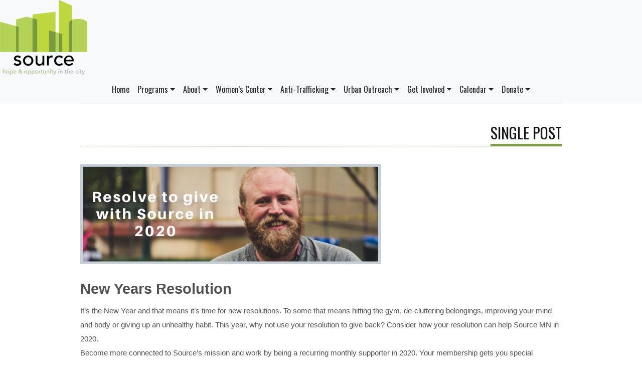

--- FILE ---
content_type: text/html; charset=UTF-8
request_url: https://sourcemn.org/new-years-resolution/
body_size: 16564
content:
<!DOCTYPE html PUBLIC "-//W3C//DTD XHTML 1.0 Transitional//EN" "http://www.w3.org/TR/xhtml1/DTD/xhtml1-transitional.dtd">
<html xmlns="http://www.w3.org/1999/xhtml" lang="en-US">
    <head profile="http://gmpg.org/xfn/11">

        <title>New Years Resolution | Source MN, Inc.</title>

        <meta name="viewport" content="width=device-width, initial-scale=1" />

        <meta http-equiv="Content-Type" content="text/html; charset=UTF-8" />

        <link rel="alternate" type="application/rss+xml" title="RSS 2.0" href="https://sourcemn.org/feed/" />
        <link rel="alternate" type="text/xml" title="RSS .92" href="https://sourcemn.org/feed/rss/" />
        <link rel="alternate" type="application/atom+xml" title="Atom 0.3" href="https://sourcemn.org/feed/atom/" />
        <link rel="pingback" href="https://sourcemn.org/xmlrpc.php" />

        <meta name='robots' content='max-image-preview:large' />
	<style>img:is([sizes="auto" i], [sizes^="auto," i]) { contain-intrinsic-size: 3000px 1500px }</style>
	<script>window._wca = window._wca || [];</script>
<link rel='dns-prefetch' href='//maps.googleapis.com' />
<link rel='dns-prefetch' href='//stats.wp.com' />
<link rel='dns-prefetch' href='//fonts.googleapis.com' />
<link rel="alternate" type="application/rss+xml" title="Source MN, Inc. &raquo; Feed" href="https://sourcemn.org/feed/" />
<link rel="alternate" type="application/rss+xml" title="Source MN, Inc. &raquo; Comments Feed" href="https://sourcemn.org/comments/feed/" />
<link rel="alternate" type="application/rss+xml" title="Source MN, Inc. &raquo; New Years Resolution Comments Feed" href="https://sourcemn.org/new-years-resolution/feed/" />
		<!-- This site uses the Google Analytics by MonsterInsights plugin v9.8.0 - Using Analytics tracking - https://www.monsterinsights.com/ -->
		<!-- Note: MonsterInsights is not currently configured on this site. The site owner needs to authenticate with Google Analytics in the MonsterInsights settings panel. -->
					<!-- No tracking code set -->
				<!-- / Google Analytics by MonsterInsights -->
		<script type="text/javascript">
/* <![CDATA[ */
window._wpemojiSettings = {"baseUrl":"https:\/\/s.w.org\/images\/core\/emoji\/16.0.1\/72x72\/","ext":".png","svgUrl":"https:\/\/s.w.org\/images\/core\/emoji\/16.0.1\/svg\/","svgExt":".svg","source":{"concatemoji":"https:\/\/sourcemn.org\/wp-includes\/js\/wp-emoji-release.min.js?ver=6.8.3"}};
/*! This file is auto-generated */
!function(s,n){var o,i,e;function c(e){try{var t={supportTests:e,timestamp:(new Date).valueOf()};sessionStorage.setItem(o,JSON.stringify(t))}catch(e){}}function p(e,t,n){e.clearRect(0,0,e.canvas.width,e.canvas.height),e.fillText(t,0,0);var t=new Uint32Array(e.getImageData(0,0,e.canvas.width,e.canvas.height).data),a=(e.clearRect(0,0,e.canvas.width,e.canvas.height),e.fillText(n,0,0),new Uint32Array(e.getImageData(0,0,e.canvas.width,e.canvas.height).data));return t.every(function(e,t){return e===a[t]})}function u(e,t){e.clearRect(0,0,e.canvas.width,e.canvas.height),e.fillText(t,0,0);for(var n=e.getImageData(16,16,1,1),a=0;a<n.data.length;a++)if(0!==n.data[a])return!1;return!0}function f(e,t,n,a){switch(t){case"flag":return n(e,"\ud83c\udff3\ufe0f\u200d\u26a7\ufe0f","\ud83c\udff3\ufe0f\u200b\u26a7\ufe0f")?!1:!n(e,"\ud83c\udde8\ud83c\uddf6","\ud83c\udde8\u200b\ud83c\uddf6")&&!n(e,"\ud83c\udff4\udb40\udc67\udb40\udc62\udb40\udc65\udb40\udc6e\udb40\udc67\udb40\udc7f","\ud83c\udff4\u200b\udb40\udc67\u200b\udb40\udc62\u200b\udb40\udc65\u200b\udb40\udc6e\u200b\udb40\udc67\u200b\udb40\udc7f");case"emoji":return!a(e,"\ud83e\udedf")}return!1}function g(e,t,n,a){var r="undefined"!=typeof WorkerGlobalScope&&self instanceof WorkerGlobalScope?new OffscreenCanvas(300,150):s.createElement("canvas"),o=r.getContext("2d",{willReadFrequently:!0}),i=(o.textBaseline="top",o.font="600 32px Arial",{});return e.forEach(function(e){i[e]=t(o,e,n,a)}),i}function t(e){var t=s.createElement("script");t.src=e,t.defer=!0,s.head.appendChild(t)}"undefined"!=typeof Promise&&(o="wpEmojiSettingsSupports",i=["flag","emoji"],n.supports={everything:!0,everythingExceptFlag:!0},e=new Promise(function(e){s.addEventListener("DOMContentLoaded",e,{once:!0})}),new Promise(function(t){var n=function(){try{var e=JSON.parse(sessionStorage.getItem(o));if("object"==typeof e&&"number"==typeof e.timestamp&&(new Date).valueOf()<e.timestamp+604800&&"object"==typeof e.supportTests)return e.supportTests}catch(e){}return null}();if(!n){if("undefined"!=typeof Worker&&"undefined"!=typeof OffscreenCanvas&&"undefined"!=typeof URL&&URL.createObjectURL&&"undefined"!=typeof Blob)try{var e="postMessage("+g.toString()+"("+[JSON.stringify(i),f.toString(),p.toString(),u.toString()].join(",")+"));",a=new Blob([e],{type:"text/javascript"}),r=new Worker(URL.createObjectURL(a),{name:"wpTestEmojiSupports"});return void(r.onmessage=function(e){c(n=e.data),r.terminate(),t(n)})}catch(e){}c(n=g(i,f,p,u))}t(n)}).then(function(e){for(var t in e)n.supports[t]=e[t],n.supports.everything=n.supports.everything&&n.supports[t],"flag"!==t&&(n.supports.everythingExceptFlag=n.supports.everythingExceptFlag&&n.supports[t]);n.supports.everythingExceptFlag=n.supports.everythingExceptFlag&&!n.supports.flag,n.DOMReady=!1,n.readyCallback=function(){n.DOMReady=!0}}).then(function(){return e}).then(function(){var e;n.supports.everything||(n.readyCallback(),(e=n.source||{}).concatemoji?t(e.concatemoji):e.wpemoji&&e.twemoji&&(t(e.twemoji),t(e.wpemoji)))}))}((window,document),window._wpemojiSettings);
/* ]]> */
</script>
<link rel='stylesheet' id='tsvg-block-css-css' href='https://sourcemn.org/wp-content/plugins/gallery-videos/admin/css/tsvg-block.css?ver=2.4.9' type='text/css' media='all' />
<link rel='stylesheet' id='jquery.prettyphoto-css' href='https://sourcemn.org/wp-content/plugins/wp-video-lightbox/css/prettyPhoto.css?ver=6.8.3' type='text/css' media='all' />
<link rel='stylesheet' id='video-lightbox-css' href='https://sourcemn.org/wp-content/plugins/wp-video-lightbox/wp-video-lightbox.css?ver=6.8.3' type='text/css' media='all' />
<style id='wp-emoji-styles-inline-css' type='text/css'>

	img.wp-smiley, img.emoji {
		display: inline !important;
		border: none !important;
		box-shadow: none !important;
		height: 1em !important;
		width: 1em !important;
		margin: 0 0.07em !important;
		vertical-align: -0.1em !important;
		background: none !important;
		padding: 0 !important;
	}
</style>
<link rel='stylesheet' id='wp-block-library-css' href='https://sourcemn.org/wp-includes/css/dist/block-library/style.min.css?ver=6.8.3' type='text/css' media='all' />
<style id='classic-theme-styles-inline-css' type='text/css'>
/*! This file is auto-generated */
.wp-block-button__link{color:#fff;background-color:#32373c;border-radius:9999px;box-shadow:none;text-decoration:none;padding:calc(.667em + 2px) calc(1.333em + 2px);font-size:1.125em}.wp-block-file__button{background:#32373c;color:#fff;text-decoration:none}
</style>
<link rel='stylesheet' id='mediaelement-css' href='https://sourcemn.org/wp-includes/js/mediaelement/mediaelementplayer-legacy.min.css?ver=4.2.17' type='text/css' media='all' />
<link rel='stylesheet' id='wp-mediaelement-css' href='https://sourcemn.org/wp-includes/js/mediaelement/wp-mediaelement.min.css?ver=6.8.3' type='text/css' media='all' />
<style id='jetpack-sharing-buttons-style-inline-css' type='text/css'>
.jetpack-sharing-buttons__services-list{display:flex;flex-direction:row;flex-wrap:wrap;gap:0;list-style-type:none;margin:5px;padding:0}.jetpack-sharing-buttons__services-list.has-small-icon-size{font-size:12px}.jetpack-sharing-buttons__services-list.has-normal-icon-size{font-size:16px}.jetpack-sharing-buttons__services-list.has-large-icon-size{font-size:24px}.jetpack-sharing-buttons__services-list.has-huge-icon-size{font-size:36px}@media print{.jetpack-sharing-buttons__services-list{display:none!important}}.editor-styles-wrapper .wp-block-jetpack-sharing-buttons{gap:0;padding-inline-start:0}ul.jetpack-sharing-buttons__services-list.has-background{padding:1.25em 2.375em}
</style>
<style id='global-styles-inline-css' type='text/css'>
:root{--wp--preset--aspect-ratio--square: 1;--wp--preset--aspect-ratio--4-3: 4/3;--wp--preset--aspect-ratio--3-4: 3/4;--wp--preset--aspect-ratio--3-2: 3/2;--wp--preset--aspect-ratio--2-3: 2/3;--wp--preset--aspect-ratio--16-9: 16/9;--wp--preset--aspect-ratio--9-16: 9/16;--wp--preset--color--black: #000000;--wp--preset--color--cyan-bluish-gray: #abb8c3;--wp--preset--color--white: #ffffff;--wp--preset--color--pale-pink: #f78da7;--wp--preset--color--vivid-red: #cf2e2e;--wp--preset--color--luminous-vivid-orange: #ff6900;--wp--preset--color--luminous-vivid-amber: #fcb900;--wp--preset--color--light-green-cyan: #7bdcb5;--wp--preset--color--vivid-green-cyan: #00d084;--wp--preset--color--pale-cyan-blue: #8ed1fc;--wp--preset--color--vivid-cyan-blue: #0693e3;--wp--preset--color--vivid-purple: #9b51e0;--wp--preset--gradient--vivid-cyan-blue-to-vivid-purple: linear-gradient(135deg,rgba(6,147,227,1) 0%,rgb(155,81,224) 100%);--wp--preset--gradient--light-green-cyan-to-vivid-green-cyan: linear-gradient(135deg,rgb(122,220,180) 0%,rgb(0,208,130) 100%);--wp--preset--gradient--luminous-vivid-amber-to-luminous-vivid-orange: linear-gradient(135deg,rgba(252,185,0,1) 0%,rgba(255,105,0,1) 100%);--wp--preset--gradient--luminous-vivid-orange-to-vivid-red: linear-gradient(135deg,rgba(255,105,0,1) 0%,rgb(207,46,46) 100%);--wp--preset--gradient--very-light-gray-to-cyan-bluish-gray: linear-gradient(135deg,rgb(238,238,238) 0%,rgb(169,184,195) 100%);--wp--preset--gradient--cool-to-warm-spectrum: linear-gradient(135deg,rgb(74,234,220) 0%,rgb(151,120,209) 20%,rgb(207,42,186) 40%,rgb(238,44,130) 60%,rgb(251,105,98) 80%,rgb(254,248,76) 100%);--wp--preset--gradient--blush-light-purple: linear-gradient(135deg,rgb(255,206,236) 0%,rgb(152,150,240) 100%);--wp--preset--gradient--blush-bordeaux: linear-gradient(135deg,rgb(254,205,165) 0%,rgb(254,45,45) 50%,rgb(107,0,62) 100%);--wp--preset--gradient--luminous-dusk: linear-gradient(135deg,rgb(255,203,112) 0%,rgb(199,81,192) 50%,rgb(65,88,208) 100%);--wp--preset--gradient--pale-ocean: linear-gradient(135deg,rgb(255,245,203) 0%,rgb(182,227,212) 50%,rgb(51,167,181) 100%);--wp--preset--gradient--electric-grass: linear-gradient(135deg,rgb(202,248,128) 0%,rgb(113,206,126) 100%);--wp--preset--gradient--midnight: linear-gradient(135deg,rgb(2,3,129) 0%,rgb(40,116,252) 100%);--wp--preset--font-size--small: 13px;--wp--preset--font-size--medium: 20px;--wp--preset--font-size--large: 36px;--wp--preset--font-size--x-large: 42px;--wp--preset--spacing--20: 0.44rem;--wp--preset--spacing--30: 0.67rem;--wp--preset--spacing--40: 1rem;--wp--preset--spacing--50: 1.5rem;--wp--preset--spacing--60: 2.25rem;--wp--preset--spacing--70: 3.38rem;--wp--preset--spacing--80: 5.06rem;--wp--preset--shadow--natural: 6px 6px 9px rgba(0, 0, 0, 0.2);--wp--preset--shadow--deep: 12px 12px 50px rgba(0, 0, 0, 0.4);--wp--preset--shadow--sharp: 6px 6px 0px rgba(0, 0, 0, 0.2);--wp--preset--shadow--outlined: 6px 6px 0px -3px rgba(255, 255, 255, 1), 6px 6px rgba(0, 0, 0, 1);--wp--preset--shadow--crisp: 6px 6px 0px rgba(0, 0, 0, 1);}:where(.is-layout-flex){gap: 0.5em;}:where(.is-layout-grid){gap: 0.5em;}body .is-layout-flex{display: flex;}.is-layout-flex{flex-wrap: wrap;align-items: center;}.is-layout-flex > :is(*, div){margin: 0;}body .is-layout-grid{display: grid;}.is-layout-grid > :is(*, div){margin: 0;}:where(.wp-block-columns.is-layout-flex){gap: 2em;}:where(.wp-block-columns.is-layout-grid){gap: 2em;}:where(.wp-block-post-template.is-layout-flex){gap: 1.25em;}:where(.wp-block-post-template.is-layout-grid){gap: 1.25em;}.has-black-color{color: var(--wp--preset--color--black) !important;}.has-cyan-bluish-gray-color{color: var(--wp--preset--color--cyan-bluish-gray) !important;}.has-white-color{color: var(--wp--preset--color--white) !important;}.has-pale-pink-color{color: var(--wp--preset--color--pale-pink) !important;}.has-vivid-red-color{color: var(--wp--preset--color--vivid-red) !important;}.has-luminous-vivid-orange-color{color: var(--wp--preset--color--luminous-vivid-orange) !important;}.has-luminous-vivid-amber-color{color: var(--wp--preset--color--luminous-vivid-amber) !important;}.has-light-green-cyan-color{color: var(--wp--preset--color--light-green-cyan) !important;}.has-vivid-green-cyan-color{color: var(--wp--preset--color--vivid-green-cyan) !important;}.has-pale-cyan-blue-color{color: var(--wp--preset--color--pale-cyan-blue) !important;}.has-vivid-cyan-blue-color{color: var(--wp--preset--color--vivid-cyan-blue) !important;}.has-vivid-purple-color{color: var(--wp--preset--color--vivid-purple) !important;}.has-black-background-color{background-color: var(--wp--preset--color--black) !important;}.has-cyan-bluish-gray-background-color{background-color: var(--wp--preset--color--cyan-bluish-gray) !important;}.has-white-background-color{background-color: var(--wp--preset--color--white) !important;}.has-pale-pink-background-color{background-color: var(--wp--preset--color--pale-pink) !important;}.has-vivid-red-background-color{background-color: var(--wp--preset--color--vivid-red) !important;}.has-luminous-vivid-orange-background-color{background-color: var(--wp--preset--color--luminous-vivid-orange) !important;}.has-luminous-vivid-amber-background-color{background-color: var(--wp--preset--color--luminous-vivid-amber) !important;}.has-light-green-cyan-background-color{background-color: var(--wp--preset--color--light-green-cyan) !important;}.has-vivid-green-cyan-background-color{background-color: var(--wp--preset--color--vivid-green-cyan) !important;}.has-pale-cyan-blue-background-color{background-color: var(--wp--preset--color--pale-cyan-blue) !important;}.has-vivid-cyan-blue-background-color{background-color: var(--wp--preset--color--vivid-cyan-blue) !important;}.has-vivid-purple-background-color{background-color: var(--wp--preset--color--vivid-purple) !important;}.has-black-border-color{border-color: var(--wp--preset--color--black) !important;}.has-cyan-bluish-gray-border-color{border-color: var(--wp--preset--color--cyan-bluish-gray) !important;}.has-white-border-color{border-color: var(--wp--preset--color--white) !important;}.has-pale-pink-border-color{border-color: var(--wp--preset--color--pale-pink) !important;}.has-vivid-red-border-color{border-color: var(--wp--preset--color--vivid-red) !important;}.has-luminous-vivid-orange-border-color{border-color: var(--wp--preset--color--luminous-vivid-orange) !important;}.has-luminous-vivid-amber-border-color{border-color: var(--wp--preset--color--luminous-vivid-amber) !important;}.has-light-green-cyan-border-color{border-color: var(--wp--preset--color--light-green-cyan) !important;}.has-vivid-green-cyan-border-color{border-color: var(--wp--preset--color--vivid-green-cyan) !important;}.has-pale-cyan-blue-border-color{border-color: var(--wp--preset--color--pale-cyan-blue) !important;}.has-vivid-cyan-blue-border-color{border-color: var(--wp--preset--color--vivid-cyan-blue) !important;}.has-vivid-purple-border-color{border-color: var(--wp--preset--color--vivid-purple) !important;}.has-vivid-cyan-blue-to-vivid-purple-gradient-background{background: var(--wp--preset--gradient--vivid-cyan-blue-to-vivid-purple) !important;}.has-light-green-cyan-to-vivid-green-cyan-gradient-background{background: var(--wp--preset--gradient--light-green-cyan-to-vivid-green-cyan) !important;}.has-luminous-vivid-amber-to-luminous-vivid-orange-gradient-background{background: var(--wp--preset--gradient--luminous-vivid-amber-to-luminous-vivid-orange) !important;}.has-luminous-vivid-orange-to-vivid-red-gradient-background{background: var(--wp--preset--gradient--luminous-vivid-orange-to-vivid-red) !important;}.has-very-light-gray-to-cyan-bluish-gray-gradient-background{background: var(--wp--preset--gradient--very-light-gray-to-cyan-bluish-gray) !important;}.has-cool-to-warm-spectrum-gradient-background{background: var(--wp--preset--gradient--cool-to-warm-spectrum) !important;}.has-blush-light-purple-gradient-background{background: var(--wp--preset--gradient--blush-light-purple) !important;}.has-blush-bordeaux-gradient-background{background: var(--wp--preset--gradient--blush-bordeaux) !important;}.has-luminous-dusk-gradient-background{background: var(--wp--preset--gradient--luminous-dusk) !important;}.has-pale-ocean-gradient-background{background: var(--wp--preset--gradient--pale-ocean) !important;}.has-electric-grass-gradient-background{background: var(--wp--preset--gradient--electric-grass) !important;}.has-midnight-gradient-background{background: var(--wp--preset--gradient--midnight) !important;}.has-small-font-size{font-size: var(--wp--preset--font-size--small) !important;}.has-medium-font-size{font-size: var(--wp--preset--font-size--medium) !important;}.has-large-font-size{font-size: var(--wp--preset--font-size--large) !important;}.has-x-large-font-size{font-size: var(--wp--preset--font-size--x-large) !important;}
:where(.wp-block-post-template.is-layout-flex){gap: 1.25em;}:where(.wp-block-post-template.is-layout-grid){gap: 1.25em;}
:where(.wp-block-columns.is-layout-flex){gap: 2em;}:where(.wp-block-columns.is-layout-grid){gap: 2em;}
:root :where(.wp-block-pullquote){font-size: 1.5em;line-height: 1.6;}
</style>
<link rel='stylesheet' id='inf-font-awesome-css' href='https://sourcemn.org/wp-content/plugins/blog-designer-pack/assets/css/font-awesome.min.css?ver=4.0.5' type='text/css' media='all' />
<link rel='stylesheet' id='owl-carousel-css' href='https://sourcemn.org/wp-content/plugins/blog-designer-pack/assets/css/owl.carousel.min.css?ver=4.0.5' type='text/css' media='all' />
<link rel='stylesheet' id='bdpp-public-style-css' href='https://sourcemn.org/wp-content/plugins/blog-designer-pack/assets/css/bdpp-public.min.css?ver=4.0.5' type='text/css' media='all' />
<link rel='stylesheet' id='cpsh-shortcodes-css' href='https://sourcemn.org/wp-content/plugins/column-shortcodes//assets/css/shortcodes.css?ver=1.0.1' type='text/css' media='all' />
<link rel='stylesheet' id='columns-css' href='https://sourcemn.org/wp-content/plugins/columns/columns.css?ver=6.8.3' type='text/css' media='all' />
<link rel='stylesheet' id='cryptx-styles-css' href='https://sourcemn.org/wp-content/plugins/cryptx/css/cryptx.css?ver=6.8.3' type='text/css' media='all' />
<link rel='stylesheet' id='eic_public-css' href='https://sourcemn.org/wp-content/plugins/easy-image-collage/css/public.css?ver=1.13.6' type='text/css' media='screen' />
<link rel='stylesheet' id='tsvg-fonts-css' href='https://sourcemn.org/wp-content/plugins/gallery-videos/public/css/tsvg-fonts.css?ver=2.4.9' type='text/css' media='all' />
<link rel='stylesheet' id='woocommerce-layout-css' href='https://sourcemn.org/wp-content/plugins/woocommerce/assets/css/woocommerce-layout.css?ver=10.2.3' type='text/css' media='all' />
<style id='woocommerce-layout-inline-css' type='text/css'>

	.infinite-scroll .woocommerce-pagination {
		display: none;
	}
</style>
<link rel='stylesheet' id='woocommerce-smallscreen-css' href='https://sourcemn.org/wp-content/plugins/woocommerce/assets/css/woocommerce-smallscreen.css?ver=10.2.3' type='text/css' media='only screen and (max-width: 768px)' />
<link rel='stylesheet' id='woocommerce-general-css' href='https://sourcemn.org/wp-content/plugins/woocommerce/assets/css/woocommerce.css?ver=10.2.3' type='text/css' media='all' />
<style id='woocommerce-inline-inline-css' type='text/css'>
.woocommerce form .form-row .required { visibility: visible; }
</style>
<link rel='stylesheet' id='wpemfb-lightbox-css' href='https://sourcemn.org/wp-content/plugins/wp-embed-facebook/templates/lightbox/css/lightbox.css?ver=3.0.10' type='text/css' media='all' />
<link rel='stylesheet' id='collapscore-css-css' href='https://sourcemn.org/wp-content/plugins/jquery-collapse-o-matic/css/core_style.css?ver=1.0' type='text/css' media='all' />
<link rel='stylesheet' id='collapseomatic-css-css' href='https://sourcemn.org/wp-content/plugins/jquery-collapse-o-matic/css/light_style.css?ver=1.6' type='text/css' media='all' />
<link rel='stylesheet' id='brands-styles-css' href='https://sourcemn.org/wp-content/plugins/woocommerce/assets/css/brands.css?ver=10.2.3' type='text/css' media='all' />
<link rel='stylesheet' id='teslawp-style-css' href='https://sourcemn.org/wp-content/themes/tesla-sourcemn/css/style.css' type='text/css' media='all' />
<link rel='stylesheet' id='teslawp-bootstrap-css' href='https://sourcemn.org/wp-content/themes/tesla-sourcemn/css/bootstrap.min.css' type='text/css' media='all' />
<link rel='stylesheet' id='teslawp-style-wp-css' href='https://sourcemn.org/wp-content/themes/tesla-sourcemn/style.css' type='text/css' media='all' />
<link rel='stylesheet' id='tesla-custom-font-css' href='https://fonts.googleapis.com/css?family=Open+Sans&#038;ver=6.8.3' type='text/css' media='all' />
<link rel='stylesheet' id='__EPYT__style-css' href='https://sourcemn.org/wp-content/plugins/youtube-embed-plus/styles/ytprefs.min.css?ver=14.2.3' type='text/css' media='all' />
<style id='__EPYT__style-inline-css' type='text/css'>

                .epyt-gallery-thumb {
                        width: 33.333%;
                }
                
</style>
<link rel='stylesheet' id='chld_thm_cfg_child-css' href='https://sourcemn.org/wp-content/themes/tesla-sourcemn-child/style.css?ver=1.07.1706030096' type='text/css' media='all' />
<script type="text/javascript" src="https://sourcemn.org/wp-includes/js/jquery/jquery.min.js?ver=3.7.1" id="jquery-core-js"></script>
<script type="text/javascript" src="https://sourcemn.org/wp-includes/js/jquery/jquery-migrate.min.js?ver=3.4.1" id="jquery-migrate-js"></script>
<script type="text/javascript" src="https://sourcemn.org/wp-content/plugins/wp-video-lightbox/js/jquery.prettyPhoto.js?ver=3.1.6" id="jquery.prettyphoto-js"></script>
<script type="text/javascript" id="video-lightbox-js-extra">
/* <![CDATA[ */
var vlpp_vars = {"prettyPhoto_rel":"wp-video-lightbox","animation_speed":"fast","slideshow":"5000","autoplay_slideshow":"false","opacity":"0.80","show_title":"true","allow_resize":"true","allow_expand":"true","default_width":"640","default_height":"480","counter_separator_label":"\/","theme":"pp_default","horizontal_padding":"20","hideflash":"false","wmode":"opaque","autoplay":"false","modal":"false","deeplinking":"false","overlay_gallery":"true","overlay_gallery_max":"30","keyboard_shortcuts":"true","ie6_fallback":"true"};
/* ]]> */
</script>
<script type="text/javascript" src="https://sourcemn.org/wp-content/plugins/wp-video-lightbox/js/video-lightbox.js?ver=3.1.6" id="video-lightbox-js"></script>
<script type="text/javascript" src="https://sourcemn.org/wp-content/plugins/cryptx/js/cryptx.min.js?ver=6.8.3" id="cryptx-js-js"></script>
<script type="text/javascript" id="wpm-6310-ajax-script-js-extra">
/* <![CDATA[ */
var my_ajax_object = {"ajax_url":"https:\/\/sourcemn.org\/wp-admin\/admin-ajax.php"};
/* ]]> */
</script>
<script type="text/javascript" src="https://sourcemn.org/wp-content/plugins/team-showcase-supreme/assets/js/ajaxdata.js?ver=6.8.3" id="wpm-6310-ajax-script-js"></script>
<script type="text/javascript" src="https://sourcemn.org/wp-content/plugins/woocommerce/assets/js/jquery-blockui/jquery.blockUI.min.js?ver=2.7.0-wc.10.2.3" id="jquery-blockui-js" defer="defer" data-wp-strategy="defer"></script>
<script type="text/javascript" id="wc-add-to-cart-js-extra">
/* <![CDATA[ */
var wc_add_to_cart_params = {"ajax_url":"\/wp-admin\/admin-ajax.php","wc_ajax_url":"\/?wc-ajax=%%endpoint%%","i18n_view_cart":"View cart","cart_url":"https:\/\/sourcemn.org\/cart\/","is_cart":"","cart_redirect_after_add":"no"};
/* ]]> */
</script>
<script type="text/javascript" src="https://sourcemn.org/wp-content/plugins/woocommerce/assets/js/frontend/add-to-cart.min.js?ver=10.2.3" id="wc-add-to-cart-js" defer="defer" data-wp-strategy="defer"></script>
<script type="text/javascript" src="https://sourcemn.org/wp-content/plugins/woocommerce/assets/js/js-cookie/js.cookie.min.js?ver=2.1.4-wc.10.2.3" id="js-cookie-js" defer="defer" data-wp-strategy="defer"></script>
<script type="text/javascript" id="woocommerce-js-extra">
/* <![CDATA[ */
var woocommerce_params = {"ajax_url":"\/wp-admin\/admin-ajax.php","wc_ajax_url":"\/?wc-ajax=%%endpoint%%","i18n_password_show":"Show password","i18n_password_hide":"Hide password"};
/* ]]> */
</script>
<script type="text/javascript" src="https://sourcemn.org/wp-content/plugins/woocommerce/assets/js/frontend/woocommerce.min.js?ver=10.2.3" id="woocommerce-js" defer="defer" data-wp-strategy="defer"></script>
<script type="text/javascript" src="https://sourcemn.org/wp-content/plugins/wp-embed-facebook/templates/lightbox/js/lightbox.min.js?ver=3.0.10" id="wpemfb-lightbox-js"></script>
<script type="text/javascript" id="wpemfb-fbjs-js-extra">
/* <![CDATA[ */
var WEF = {"local":"en_US","version":"v6.0","fb_id":""};
/* ]]> */
</script>
<script type="text/javascript" src="https://sourcemn.org/wp-content/plugins/wp-embed-facebook/inc/js/fb.min.js?ver=3.0.10" id="wpemfb-fbjs-js"></script>
<script type="text/javascript" id="collapseomatic-js-js-before">
/* <![CDATA[ */
const com_options = {"colomatduration":"fast","colomatslideEffect":"slideFade","colomatpauseInit":"","colomattouchstart":""}
/* ]]> */
</script>
<script type="text/javascript" src="https://sourcemn.org/wp-content/plugins/jquery-collapse-o-matic/js/collapse.js?ver=1.7.0" id="collapseomatic-js-js"></script>
<script type="text/javascript" id="WCPAY_ASSETS-js-extra">
/* <![CDATA[ */
var wcpayAssets = {"url":"https:\/\/sourcemn.org\/wp-content\/plugins\/woocommerce-payments\/dist\/"};
/* ]]> */
</script>
<script type="text/javascript" src="https://sourcemn.org/wp-content/themes/tesla-sourcemn/js/plugins.js" id="teslawp-plugins-js"></script>
<script type="text/javascript" id="teslawp-main-script-js-extra">
/* <![CDATA[ */
var teslawp_main = {"ajaxurl":"https:\/\/sourcemn.org\/wp-admin\/admin-ajax.php"};
/* ]]> */
</script>
<script type="text/javascript" src="https://sourcemn.org/wp-content/themes/tesla-sourcemn/js/script.js" id="teslawp-main-script-js"></script>
<script type="text/javascript" src="https://maps.googleapis.com/maps/api/js?v=3.exp&amp;sensor=false&amp;libraries=places" id="teslawp-gmap-js"></script>
<script type="text/javascript" src="https://stats.wp.com/s-202604.js" id="woocommerce-analytics-js" defer="defer" data-wp-strategy="defer"></script>
<script type="text/javascript" id="__ytprefs__-js-extra">
/* <![CDATA[ */
var _EPYT_ = {"ajaxurl":"https:\/\/sourcemn.org\/wp-admin\/admin-ajax.php","security":"e09936938b","gallery_scrolloffset":"20","eppathtoscripts":"https:\/\/sourcemn.org\/wp-content\/plugins\/youtube-embed-plus\/scripts\/","eppath":"https:\/\/sourcemn.org\/wp-content\/plugins\/youtube-embed-plus\/","epresponsiveselector":"[\"iframe.__youtube_prefs__\",\"iframe[src*='youtube.com']\",\"iframe[src*='youtube-nocookie.com']\",\"iframe[data-ep-src*='youtube.com']\",\"iframe[data-ep-src*='youtube-nocookie.com']\",\"iframe[data-ep-gallerysrc*='youtube.com']\"]","epdovol":"1","version":"14.2.3","evselector":"iframe.__youtube_prefs__[src], iframe[src*=\"youtube.com\/embed\/\"], iframe[src*=\"youtube-nocookie.com\/embed\/\"]","ajax_compat":"","maxres_facade":"eager","ytapi_load":"light","pause_others":"","stopMobileBuffer":"1","facade_mode":"","not_live_on_channel":""};
/* ]]> */
</script>
<script type="text/javascript" src="https://sourcemn.org/wp-content/plugins/youtube-embed-plus/scripts/ytprefs.min.js?ver=14.2.3" id="__ytprefs__-js"></script>
<link rel="https://api.w.org/" href="https://sourcemn.org/wp-json/" /><link rel="alternate" title="JSON" type="application/json" href="https://sourcemn.org/wp-json/wp/v2/posts/3132" /><link rel="EditURI" type="application/rsd+xml" title="RSD" href="https://sourcemn.org/xmlrpc.php?rsd" />
<meta name="generator" content="WordPress 6.8.3" />
<meta name="generator" content="WooCommerce 10.2.3" />
<link rel="canonical" href="https://sourcemn.org/new-years-resolution/" />
<link rel='shortlink' href='https://sourcemn.org/?p=3132' />
<link rel="alternate" title="oEmbed (JSON)" type="application/json+oembed" href="https://sourcemn.org/wp-json/oembed/1.0/embed?url=https%3A%2F%2Fsourcemn.org%2Fnew-years-resolution%2F" />
<link rel="alternate" title="oEmbed (XML)" type="text/xml+oembed" href="https://sourcemn.org/wp-json/oembed/1.0/embed?url=https%3A%2F%2Fsourcemn.org%2Fnew-years-resolution%2F&#038;format=xml" />
<style type="text/css">.eic-image .eic-image-caption {bottom: 0;left: 0;right: 0;text-align: left;font-size: 12px;color: rgba(255,255,255,1);background-color: rgba(0,0,0,0.7);}</style><script src='https://sourcemn.net/?dm=d957dd19f5e4edcb815c5c9cbf58c3f3&amp;action=load&amp;blogid=2&amp;siteid=1&amp;t=1033110845&amp;back=https%3A%2F%2Fsourcemn.org%2Fnew-years-resolution%2F' type='text/javascript'></script><script>
            WP_VIDEO_LIGHTBOX_VERSION="1.9.12";
            WP_VID_LIGHTBOX_URL="https://sourcemn.org/wp-content/plugins/wp-video-lightbox";
                        function wpvl_paramReplace(name, string, value) {
                // Find the param with regex
                // Grab the first character in the returned string (should be ? or &)
                // Replace our href string with our new value, passing on the name and delimeter

                var re = new RegExp("[\?&]" + name + "=([^&#]*)");
                var matches = re.exec(string);
                var newString;

                if (matches === null) {
                    // if there are no params, append the parameter
                    newString = string + '?' + name + '=' + value;
                } else {
                    var delimeter = matches[0].charAt(0);
                    newString = string.replace(re, delimeter + name + "=" + value);
                }
                return newString;
            }
            </script>	<style>img#wpstats{display:none}</style>
			<noscript><style>.woocommerce-product-gallery{ opacity: 1 !important; }</style></noscript>
	<meta name="generator" content="Elementor 3.32.3; features: e_font_icon_svg, additional_custom_breakpoints; settings: css_print_method-external, google_font-enabled, font_display-swap">
			<style>
				.e-con.e-parent:nth-of-type(n+4):not(.e-lazyloaded):not(.e-no-lazyload),
				.e-con.e-parent:nth-of-type(n+4):not(.e-lazyloaded):not(.e-no-lazyload) * {
					background-image: none !important;
				}
				@media screen and (max-height: 1024px) {
					.e-con.e-parent:nth-of-type(n+3):not(.e-lazyloaded):not(.e-no-lazyload),
					.e-con.e-parent:nth-of-type(n+3):not(.e-lazyloaded):not(.e-no-lazyload) * {
						background-image: none !important;
					}
				}
				@media screen and (max-height: 640px) {
					.e-con.e-parent:nth-of-type(n+2):not(.e-lazyloaded):not(.e-no-lazyload),
					.e-con.e-parent:nth-of-type(n+2):not(.e-lazyloaded):not(.e-no-lazyload) * {
						background-image: none !important;
					}
				}
			</style>
			<style type="text/css">    <style type="text/css">
    .textcolor{
        color: #7a9e40;
    }
    .textcolor_hover:hover{
        color: #7a9e40;
    }
    .bgcolor{
        background-color: #7a9e40;
    }
    .bgcolor_hover:hover{
        background-color: #7a9e40;
    }
    .bordercolor{
        border-color: #7a9e40;
    }
    .social a:hover img{
        background-color: #7a9e40;
    }
    .menuContainer>ul.menu>li.menuactive>a,
    .menuContainer>ul.menu>li>a:hover{
        background-color: #7a9e40;
    }
    .menuContainer div.menuLevel>ul.menuDrop>li:hover>a{
        background-color: #7a9e40;
    }
    .menuContainer div.menuLevel>ul.menuDrop>li>div.menuDropArrow{
        background-color: #7a9e40;
    }
    .titleContainer{
        border-bottom-color: #7a9e40;
    }
    .titleContainer .title{
        border-bottom-color: #7a9e40;
    }
    .titleContainer .clientsNav .clientsNavPrev{
        background-color: #7a9e40;
    }
    .titleContainer .clientsNav .clientsNavNext{
        background-color: #7a9e40;
    }
    .widgetFlickr .widgetFlickrImg:hover{
        border-color: #7a9e40;
    }
    .contact .contactForm fieldset.contactFormButtons input[type="submit"]:hover,
    .contactForm fieldset.contactFormButtons input[type="submit"]:hover,
    .contact .contactForm fieldset.contactFormButtons input[type="reset"]:hover,
    .contactForm fieldset.contactFormButtons input[type="reset"]:hover{
        background-color: #7a9e40;
    }
    .pageSlider ul.pageSliderNav li.active,
    .pageSlider ul.pageSliderNav li:hover{
        background-color: #7a9e40;
    }
    .widgetCategories ul li a span{
        background-color: #7a9e40;
    }
    .widgetCategories ul li a:hover{
        color: #7a9e40;
    }
    .widgetGallery .widgetGalleryImg a:hover img{
        border-color: #7a9e40;
    }
    .widgetWorks .widgetWorksEntry .widgetWorksEntryImg a span{
        background-color: #7a9e40;
    }
    .widgetWorks .widgetWorksEntry .widgetWorksEntryImg a:hover img{
        border-color: #7a9e40;
    }
    .works .worksFilter ul.worksFilterCategories li.worksFilterCategoriesActive div,
    .works .worksFilter ul.worksFilterCategories li:hover div{
        background-color: #7a9e40;
    }
    .works .worksViews .worksViewsOption.worksViewsOptionActive,
    .works .worksViews .worksViewsOption:hover{
        border-color: #7a9e40;
    }
    .works .worksContainer.worksContainerView1 .worksEntry .worksEntryContainer .worksEntryInfo .worksEntryInfoMore:hover{
        background-color: #7a9e40;
    }
    .works .worksContainer.worksContainerView2 .worksEntry .worksEntryContainer .worksEntryInfo .worksEntryInfoTitle a:hover{
        color: #7a9e40;
    }
    .blog .blogEntry .blogEntryTitle a:hover{
        color: #7a9e40;
    }
    .blog .blogEntry .blogEntryFooter .blogEntryFooterComments a{
        color: #7a9e40;
        border-color: #7a9e40;
    }
    .blogNav a.blogNavActive,
    .blogNav a:hover{
        color: #7a9e40;
    }
    .post .postForm .postFormButtons input:hover{
        background-color: #7a9e40;
    }
    .project .projectInfo .projectInfoDetails .projectInfoDetailsEntry .projectInfoDetailsEntryBody a{
        color: #7a9e40;
    }
    .footer .footerColumn .widget .widgetBody a:hover{
        color: #7a9e40;
    }
    .sidebar .widget_teslawp_categories ul li a span{
        background-color: #7a9e40;
    }
    ul.page-numbers a:hover,
    ul.page-numbers span.current{
        color: #7a9e40;
    }
    #postForm p.form-submit #submit:hover{
        background-color: #7a9e40;
    }
    #reply-title a:hover{
        color: #7a9e40;
    }
    .sidebar .widget table tfoot tr td a:hover{
        color: #7a9e40;
    }
    .sidebar .widget table tbody tr td a:hover{
        background-color: #7a9e40;
    }
    .sidebar .widget .tagcloud a:hover,
    .sidebar .widget .textwidget a:hover{
        color: #7a9e40;
    }
    .sidebar .widget .widgetTitle a:hover{
        color: #7a9e40;
    }
    .sidebar .widget #searchform #searchsubmit:hover{
        background-color: #7a9e40;
    }
    .sidebar .widgetWorks .widgetWorksEntry .widgetWorksEntryImg a:hover{
        border-color: #7a9e40;
    }
    .searchNoResults form input#searchsubmit:hover{
        background-color: #7a9e40;
    }
    .footerColumn a:hover{
        color: #7a9e40;
    }
    .footerColumn .widget_search #searchsubmit:hover{
        background-color: #7a9e40;
    }
    .menuContainer > ul.menu > li.current_page_item > a,
    .menuContainer > ul.menu > li.current-menu-item > a{
        background-color: #7a9e40;
    }
    .post-numbers{
        color: #7a9e40;
    }
    .post-numbers a:hover,
    .postFooter a:hover,
    .pingback a:hover,
    .postCommentsEntryBodyMessage a:hover,
    .post .postBody a:hover,
    .pageContents a:hover,
    .postCommentsEntryBodyUser a:hover,
    .trackback a:hover{
        color: #7a9e40;
    }
    .pageContents input[type="submit"]:hover,
    .pageContents input[type="reset"]:hover{
        background-color: #7a9e40;
    }
    .sidebar .widget ul li a:hover, .sidebar .widget_teslawp_categories ul li a:hover{
        color: #7a9e40;
    }
    .tesla_blog_name,
    .tesla_blog_description{
        color: #7a9e40;
    }
    </style><script type='text/javascript'>
          function initialize() {
            var mapOptions = {
                      center: new google.maps.LatLng(42.60,-41.16),
                      zoom:4,
                      mapTypeId: google.maps.MapTypeId.ROADMAP
                    };
                    var map = new google.maps.Map(document.getElementById('map-canvas'),mapOptions);
                    marker = new google.maps.Marker({
                      map:map,
                      animation: google.maps.Animation.DROP,
                      position: new google.maps.LatLng(),
                      icon:''
                    });
                }
                google.maps.event.addDomListener(window, 'load', initialize);
              </script><link rel="icon" type="image/png" href="/wp-content/uploads/sites/2/2014/05/sourcefavicon.png">
		<meta name="google-site-verification" content="xOVMAyi5JkOeByE2IJVZVkxIbMc2aq_8O-IrKaShiwk" />
		
		<!-- Bootstrap code needed for navigation bar -->
		<!--<link rel="stylesheet" href="https://stackpath.bootstrapcdn.com/bootstrap/4.3.1/css/bootstrap.min.css"
        integrity="sha384-ggOyR0iXCbMQv3Xipma34MD+dH/1fQ784/j6cY/iJTQUOhcWr7x9JvoRxT2MZw1T" crossorigin="anonymous">
		-->
		
		<!--<script src="https://ajax.googleapis.com/ajax/libs/jquery/3.6.1/jquery.min.js"></script>-->

		<script>
			$ = jQuery;
			$(document).on('click', '.dropdown-submenu > a.dropdown-toggle', function(e) {
				if (!$(this).next().hasClass('show')) {
					$(this).parents('.dropdown-menu').first().find('.show').removeClass('show');
				}
				var $subMenu = $(this).next('.dropdown-menu');
				$subMenu.toggleClass('show');


				$(this).parents('li.nav-item.dropdown.show').on('hidden.bs.dropdown', function(e) {
					$('.dropdown-submenu .show').removeClass('show');
				});

				
				return false;
			});
			
			
			// translation code - shows only italic content for spanish, and non-italic for english
			
			function spanish() {
				$(".info-box :not(:has(em)):not(em)").hide();
				$(".info-box :has(em), .info-box em>").show();
				$(".info-box li:not(:has(em))").hide();
			}
			
			function english() {
				$(".info-box :has(em)").hide();
				$(".info-box :not(:has(>em)):not(em)").show();
				$(".info-box li:has(em)").hide();
			}
			
			// translate info boxes to spanish if spanish language detected, otherwise keep english
			$(document).ready(() => {
				if(navigator.language.includes('es')) {
					spanish();
				} else {
					english();
				}
				
				// set font style for <em> elements to normal so our spanish speaking friends don't have to have only italics
				$(".info-box em").css('font-style', 'normal');
			});
		</script>
		
		<script src="https://cdn.jsdelivr.net/npm/bootstrap@4.6.2/dist/js/bootstrap.bundle.min.js"
				integrity="sha384-Fy6S3B9q64WdZWQUiU+q4/2Lc9npb8tCaSX9FK7E8HnRr0Jz8D6OP9dO5Vg3Q9ct"
				crossorigin="anonymous"></script>

    </head>
    <body data-rsssl=1 class="wp-singular post-template-default single single-post postid-3132 single-format-standard wp-theme-tesla-sourcemn wp-child-theme-tesla-sourcemn-child font3 teslawp_custom_background sourcemnorg theme-tesla-sourcemn fl-builder-2-9-4 fl-no-js woocommerce-no-js metaslider-plugin elementor-default elementor-kit-8189">
<div id="wrap">

	<div id="main">

		<!--
        <div class="borderline1"></div>
        <div class="borderline2"></div>
		-->
        <div>
            <div><!-- HEADER START -->
                <div class="text-center bg-light pt-3"><a href="https://sourcemn.org"><img src="/wp-content/uploads/sites/2/2014/05/sourcelogo2.png" alt="logo" /></a></div>                				
				<nav class="nav navbar navbar-expand-lg navbar-light bg-light">
					<button class="navbar-toggler" type="button" data-toggle="collapse" data-target="#navbarSupportedContent"
						aria-controls="navbarSupportedContent" aria-expanded="false" aria-label="Toggle navigation">
						<span class="navbar-toggler-icon"></span>
					</button>
					<div class="collapse navbar-collapse" id="navbarSupportedContent">
						<ul class="navbar-nav mr-auto mx-auto">
							<!--array(9) {
  [8684]=>
  array(4) {
    ["ID"]=>
    int(8684)
    ["title"]=>
    string(4) "Home"
    ["url"]=>
    string(21) "https://sourcemn.org/"
    ["children"]=>
    array(0) {
    }
  }
  [5818]=>
  array(4) {
    ["ID"]=>
    int(5818)
    ["title"]=>
    string(8) "Programs"
    ["url"]=>
    string(30) "https://sourcemn.org/programs/"
    ["children"]=>
    array(9) {
      [5820]=>
      array(4) {
        ["ID"]=>
        int(5820)
        ["title"]=>
        string(17) "Food Distribution"
        ["url"]=>
        string(26) "https://sourcemn.org/food/"
        ["children"]=>
        array(0) {
        }
      }
      [6674]=>
      array(4) {
        ["ID"]=>
        int(6674)
        ["title"]=>
        string(14) "Community Meal"
        ["url"]=>
        string(36) "https://sourcemn.org/community-meal/"
        ["children"]=>
        array(0) {
        }
      }
      [5119]=>
      array(4) {
        ["ID"]=>
        int(5119)
        ["title"]=>
        string(23) "Women’s Drop-In Hours"
        ["url"]=>
        string(26) "https://sourcemn.org/rest/"
        ["children"]=>
        array(0) {
        }
      }
      [5819]=>
      array(4) {
        ["ID"]=>
        int(5819)
        ["title"]=>
        string(3) "ESL"
        ["url"]=>
        string(25) "https://sourcemn.org/esl/"
        ["children"]=>
        array(0) {
        }
      }
      [5821]=>
      array(4) {
        ["ID"]=>
        int(5821)
        ["title"]=>
        string(13) "Pastoral Call"
        ["url"]=>
        string(29) "https://sourcemn.org/support/"
        ["children"]=>
        array(0) {
        }
      }
      [7952]=>
      array(4) {
        ["ID"]=>
        int(7952)
        ["title"]=>
        string(21) "Recursos Comunitarios"
        ["url"]=>
        string(43) "https://sourcemn.org/recursos-comunitarios/"
        ["children"]=>
        array(0) {
        }
      }
      [7947]=>
      array(4) {
        ["ID"]=>
        int(7947)
        ["title"]=>
        string(19) "Community Resources"
        ["url"]=>
        string(41) "https://sourcemn.org/community-resources/"
        ["children"]=>
        array(0) {
        }
      }
      [7698]=>
      array(4) {
        ["ID"]=>
        int(7698)
        ["title"]=>
        string(6) "Soccer"
        ["url"]=>
        string(28) "https://sourcemn.org/soccer/"
        ["children"]=>
        array(1) {
          [7705]=>
          array(4) {
            ["ID"]=>
            int(7705)
            ["title"]=>
            string(13) "Mazatlan 2025"
            ["url"]=>
            string(35) "https://sourcemn.org/mazatlan-2025/"
            ["children"]=>
            array(0) {
            }
          }
        }
      }
      [8013]=>
      array(4) {
        ["ID"]=>
        int(8013)
        ["title"]=>
        string(22) "Restoration Prayer Day"
        ["url"]=>
        string(46) "https://sourcemn.org/restoration-prayer-day-2/"
        ["children"]=>
        array(0) {
        }
      }
    }
  }
  [8]=>
  array(4) {
    ["ID"]=>
    int(8)
    ["title"]=>
    string(5) "About"
    ["url"]=>
    string(27) "https://sourcemn.org/about/"
    ["children"]=>
    array(5) {
      [7039]=>
      array(4) {
        ["ID"]=>
        int(7039)
        ["title"]=>
        string(7) "Updates"
        ["url"]=>
        string(29) "https://sourcemn.org/updates/"
        ["children"]=>
        array(10) {
          [8493]=>
          array(4) {
            ["ID"]=>
            int(8493)
            ["title"]=>
            string(20) "December 2025 Update"
            ["url"]=>
            string(43) "https://sourcemn.org/december-2025-updates/"
            ["children"]=>
            array(0) {
            }
          }
          [8143]=>
          array(4) {
            ["ID"]=>
            int(8143)
            ["title"]=>
            string(18) "August 2025 Update"
            ["url"]=>
            string(46) "https://sourcemn.org/august-2025-update-final/"
            ["children"]=>
            array(0) {
            }
          }
          [8052]=>
          array(4) {
            ["ID"]=>
            int(8052)
            ["title"]=>
            string(16) "June 2025 Update"
            ["url"]=>
            string(38) "https://sourcemn.org/june-2025-update/"
            ["children"]=>
            array(0) {
            }
          }
          [8020]=>
          array(4) {
            ["ID"]=>
            int(8020)
            ["title"]=>
            string(17) "March 2025 Update"
            ["url"]=>
            string(39) "https://sourcemn.org/march-2025-update/"
            ["children"]=>
            array(0) {
            }
          }
          [7889]=>
          array(4) {
            ["ID"]=>
            int(7889)
            ["title"]=>
            string(13) "2024 Overview"
            ["url"]=>
            string(35) "https://sourcemn.org/2024-overview/"
            ["children"]=>
            array(0) {
            }
          }
          [7738]=>
          array(4) {
            ["ID"]=>
            int(7738)
            ["title"]=>
            string(20) "December 2024 Update"
            ["url"]=>
            string(42) "https://sourcemn.org/december-2024-update/"
            ["children"]=>
            array(0) {
            }
          }
          [7627]=>
          array(4) {
            ["ID"]=>
            int(7627)
            ["title"]=>
            string(19) "October 2024 Update"
            ["url"]=>
            string(41) "https://sourcemn.org/october-2024-update/"
            ["children"]=>
            array(0) {
            }
          }
          [7560]=>
          array(4) {
            ["ID"]=>
            int(7560)
            ["title"]=>
            string(34) "August 2024 Fiscal Year End Update"
            ["url"]=>
            string(56) "https://sourcemn.org/august-2024-fiscal-year-end-update/"
            ["children"]=>
            array(0) {
            }
          }
          [7528]=>
          array(4) {
            ["ID"]=>
            int(7528)
            ["title"]=>
            string(16) "June 2024 Update"
            ["url"]=>
            string(46) "https://sourcemn.org/updates/june-2024-update/"
            ["children"]=>
            array(0) {
            }
          }
          [5569]=>
          array(4) {
            ["ID"]=>
            int(5569)
            ["title"]=>
            string(45) "Peter and Jessica’s 25 Years with Source MN"
            ["url"]=>
            string(43) "https://sourcemn.org/peter-jessica-25years/"
            ["children"]=>
            array(0) {
            }
          }
        }
      }
      [1177]=>
      array(4) {
        ["ID"]=>
        int(1177)
        ["title"]=>
        string(4) "News"
        ["url"]=>
        string(32) "https://sourcemn.org/about/news/"
        ["children"]=>
        array(0) {
        }
      }
      [1465]=>
      array(4) {
        ["ID"]=>
        int(1465)
        ["title"]=>
        string(6) "Videos"
        ["url"]=>
        string(34) "https://sourcemn.org/about/videos/"
        ["children"]=>
        array(0) {
        }
      }
      [3039]=>
      array(4) {
        ["ID"]=>
        int(3039)
        ["title"]=>
        string(5) "Staff"
        ["url"]=>
        string(33) "https://sourcemn.org/about/staff/"
        ["children"]=>
        array(0) {
        }
      }
      [6969]=>
      array(4) {
        ["ID"]=>
        int(6969)
        ["title"]=>
        string(17) "Ministry Partners"
        ["url"]=>
        string(39) "https://sourcemn.org/ministry-partners/"
        ["children"]=>
        array(1) {
          [6983]=>
          array(4) {
            ["ID"]=>
            int(6983)
            ["title"]=>
            string(18) "Azariah On Mission"
            ["url"]=>
            string(29) "https://sourcemn.org/azariah/"
            ["children"]=>
            array(0) {
            }
          }
        }
      }
    }
  }
  [8268]=>
  array(4) {
    ["ID"]=>
    int(8268)
    ["title"]=>
    string(16) "Women’s Center"
    ["url"]=>
    string(34) "https://sourcemn.org/womenscenter/"
    ["children"]=>
    array(1) {
      [8284]=>
      array(4) {
        ["ID"]=>
        int(8284)
        ["title"]=>
        string(25) "Women’s Center Campaign"
        ["url"]=>
        string(42) "https://sourcemn.org/womenscentercampaign/"
        ["children"]=>
        array(0) {
        }
      }
    }
  }
  [123]=>
  array(4) {
    ["ID"]=>
    int(123)
    ["title"]=>
    string(16) "Anti-Trafficking"
    ["url"]=>
    string(38) "https://sourcemn.org/anti-trafficking/"
    ["children"]=>
    array(3) {
      [6628]=>
      array(4) {
        ["ID"]=>
        int(6628)
        ["title"]=>
        string(31) "Support Source Anti-Trafficking"
        ["url"]=>
        string(53) "https://sourcemn.org/support-source-anti-trafficking/"
        ["children"]=>
        array(0) {
        }
      }
      [1828]=>
      array(4) {
        ["ID"]=>
        int(1828)
        ["title"]=>
        string(33) "Human Trafficking – What is it?"
        ["url"]=>
        string(39) "https://sourcemn.org/human-trafficking/"
        ["children"]=>
        array(0) {
        }
      }
      [8261]=>
      array(4) {
        ["ID"]=>
        int(8261)
        ["title"]=>
        string(16) "Women’s Center"
        ["url"]=>
        string(34) "https://sourcemn.org/womenscenter/"
        ["children"]=>
        array(0) {
        }
      }
    }
  }
  [122]=>
  array(4) {
    ["ID"]=>
    int(122)
    ["title"]=>
    string(14) "Urban Outreach"
    ["url"]=>
    string(36) "https://sourcemn.org/urban-outreach/"
    ["children"]=>
    array(2) {
      [8856]=>
      array(4) {
        ["ID"]=>
        int(8856)
        ["title"]=>
        string(18) "Immigrant Outreach"
        ["url"]=>
        string(39) "https://sourcemn.org/immigrantoutreach/"
        ["children"]=>
        array(0) {
        }
      }
      [2440]=>
      array(4) {
        ["ID"]=>
        int(2440)
        ["title"]=>
        string(14) "Homeless Youth"
        ["url"]=>
        string(47) "https://sourcemn.org/homeless-youth-initiative/"
        ["children"]=>
        array(0) {
        }
      }
    }
  }
  [1174]=>
  array(4) {
    ["ID"]=>
    int(1174)
    ["title"]=>
    string(12) "Get Involved"
    ["url"]=>
    string(34) "https://sourcemn.org/get-involved/"
    ["children"]=>
    array(5) {
      [7342]=>
      array(4) {
        ["ID"]=>
        int(7342)
        ["title"]=>
        string(16) "Volunteer Waiver"
        ["url"]=>
        string(28) "https://sourcemn.org/waiver/"
        ["children"]=>
        array(0) {
        }
      }
      [8509]=>
      array(4) {
        ["ID"]=>
        int(8509)
        ["title"]=>
        string(41) "UMT - 7 day Intensive & Summer Internship"
        ["url"]=>
        string(25) "https://sourcemn.org/umt/"
        ["children"]=>
        array(0) {
        }
      }
      [7172]=>
      array(4) {
        ["ID"]=>
        int(7172)
        ["title"]=>
        string(6) "Prayer"
        ["url"]=>
        string(30) "https://sourcemn.org/prayer-2/"
        ["children"]=>
        array(0) {
        }
      }
      [5922]=>
      array(4) {
        ["ID"]=>
        int(5922)
        ["title"]=>
        string(15) "Teen Internship"
        ["url"]=>
        string(36) "https://sourcemn.org/teeninternship/"
        ["children"]=>
        array(0) {
        }
      }
      [2310]=>
      array(4) {
        ["ID"]=>
        int(2310)
        ["title"]=>
        string(20) "Careers/ Internships"
        ["url"]=>
        string(29) "https://sourcemn.org/careers/"
        ["children"]=>
        array(0) {
        }
      }
    }
  }
  [912]=>
  array(4) {
    ["ID"]=>
    int(912)
    ["title"]=>
    string(8) "Calendar"
    ["url"]=>
    string(28) "https://sourcemn.org/events/"
    ["children"]=>
    array(1) {
      [8580]=>
      array(4) {
        ["ID"]=>
        int(8580)
        ["title"]=>
        string(12) "Brunch Tours"
        ["url"]=>
        string(27) "https://sourcemn.org/tours/"
        ["children"]=>
        array(0) {
        }
      }
    }
  }
  [1438]=>
  array(4) {
    ["ID"]=>
    int(1438)
    ["title"]=>
    string(6) "Donate"
    ["url"]=>
    string(28) "https://sourcemn.org/donate/"
    ["children"]=>
    array(3) {
      [6833]=>
      array(4) {
        ["ID"]=>
        int(6833)
        ["title"]=>
        string(6) "Donate"
        ["url"]=>
        string(28) "https://sourcemn.org/donate/"
        ["children"]=>
        array(0) {
        }
      }
      [8368]=>
      array(4) {
        ["ID"]=>
        int(8368)
        ["title"]=>
        string(22) "2025 Year-End Campaign"
        ["url"]=>
        string(44) "https://sourcemn.org/2025-year-end-campaign/"
        ["children"]=>
        array(0) {
        }
      }
      [8331]=>
      array(4) {
        ["ID"]=>
        int(8331)
        ["title"]=>
        string(25) "Women’s Center Campaign"
        ["url"]=>
        string(42) "https://sourcemn.org/womenscentercampaign/"
        ["children"]=>
        array(0) {
        }
      }
    }
  }
}
--><li class="nav-item"><a class="nav-link font1" href="https://sourcemn.org/">Home</a></li><li class="nav-item dropdown"><a class="nav-link dropdown-toggle font1" data-toggle="dropdown" href="#" role="button"
                        			aria-haspopup="true" aria-expanded="false">Programs</a><div class="dropdown-menu"><a class="dropdown-item font1" href="https://sourcemn.org/programs/">Programs</a><div class="dropdown-divider"></div><a class="dropdown-item font1" href="https://sourcemn.org/food/">Food Distribution</a><a class="dropdown-item font1" href="https://sourcemn.org/community-meal/">Community Meal</a><a class="dropdown-item font1" href="https://sourcemn.org/rest/">Women’s Drop-In Hours</a><a class="dropdown-item font1" href="https://sourcemn.org/esl/">ESL</a><a class="dropdown-item font1" href="https://sourcemn.org/support/">Pastoral Call</a><a class="dropdown-item font1" href="https://sourcemn.org/recursos-comunitarios/">Recursos Comunitarios</a><a class="dropdown-item font1" href="https://sourcemn.org/community-resources/">Community Resources</a><div class="dropdown-submenu"><a href="#" class="dropdown-item dropdown-toggle font1">Soccer</a><div class="dropdown-menu"><a class="dropdown-item font1" href="https://sourcemn.org/soccer/">Soccer</a><div class="dropdown-divider"></div><a class="dropdown-item font1" href="https://sourcemn.org/mazatlan-2025/">Mazatlan 2025</a></div></div><a class="dropdown-item font1" href="https://sourcemn.org/restoration-prayer-day-2/">Restoration Prayer Day</a></div></li><li class="nav-item dropdown"><a class="nav-link dropdown-toggle font1" data-toggle="dropdown" href="#" role="button"
                        			aria-haspopup="true" aria-expanded="false">About</a><div class="dropdown-menu"><a class="dropdown-item font1" href="https://sourcemn.org/about/">About</a><div class="dropdown-divider"></div><div class="dropdown-submenu"><a href="#" class="dropdown-item dropdown-toggle font1">Updates</a><div class="dropdown-menu"><a class="dropdown-item font1" href="https://sourcemn.org/updates/">Updates</a><div class="dropdown-divider"></div><a class="dropdown-item font1" href="https://sourcemn.org/december-2025-updates/">December 2025 Update</a><a class="dropdown-item font1" href="https://sourcemn.org/august-2025-update-final/">August 2025 Update</a><a class="dropdown-item font1" href="https://sourcemn.org/june-2025-update/">June 2025 Update</a><a class="dropdown-item font1" href="https://sourcemn.org/march-2025-update/">March 2025 Update</a><a class="dropdown-item font1" href="https://sourcemn.org/2024-overview/">2024 Overview</a><a class="dropdown-item font1" href="https://sourcemn.org/december-2024-update/">December 2024 Update</a><a class="dropdown-item font1" href="https://sourcemn.org/october-2024-update/">October 2024 Update</a><a class="dropdown-item font1" href="https://sourcemn.org/august-2024-fiscal-year-end-update/">August 2024 Fiscal Year End Update</a><a class="dropdown-item font1" href="https://sourcemn.org/updates/june-2024-update/">June 2024 Update</a><a class="dropdown-item font1" href="https://sourcemn.org/peter-jessica-25years/">Peter and Jessica’s 25 Years with Source MN</a></div></div><a class="dropdown-item font1" href="https://sourcemn.org/about/news/">News</a><a class="dropdown-item font1" href="https://sourcemn.org/about/videos/">Videos</a><a class="dropdown-item font1" href="https://sourcemn.org/about/staff/">Staff</a><div class="dropdown-submenu"><a href="#" class="dropdown-item dropdown-toggle font1">Ministry Partners</a><div class="dropdown-menu"><a class="dropdown-item font1" href="https://sourcemn.org/ministry-partners/">Ministry Partners</a><div class="dropdown-divider"></div><a class="dropdown-item font1" href="https://sourcemn.org/azariah/">Azariah On Mission</a></div></div></div></li><li class="nav-item dropdown"><a class="nav-link dropdown-toggle font1" data-toggle="dropdown" href="#" role="button"
                        			aria-haspopup="true" aria-expanded="false">Women’s Center</a><div class="dropdown-menu"><a class="dropdown-item font1" href="https://sourcemn.org/womenscenter/">Women’s Center</a><div class="dropdown-divider"></div><a class="dropdown-item font1" href="https://sourcemn.org/womenscentercampaign/">Women’s Center Campaign</a></div></li><li class="nav-item dropdown"><a class="nav-link dropdown-toggle font1" data-toggle="dropdown" href="#" role="button"
                        			aria-haspopup="true" aria-expanded="false">Anti-Trafficking</a><div class="dropdown-menu"><a class="dropdown-item font1" href="https://sourcemn.org/anti-trafficking/">Anti-Trafficking</a><div class="dropdown-divider"></div><a class="dropdown-item font1" href="https://sourcemn.org/support-source-anti-trafficking/">Support Source Anti-Trafficking</a><a class="dropdown-item font1" href="https://sourcemn.org/human-trafficking/">Human Trafficking – What is it?</a><a class="dropdown-item font1" href="https://sourcemn.org/womenscenter/">Women’s Center</a></div></li><li class="nav-item dropdown"><a class="nav-link dropdown-toggle font1" data-toggle="dropdown" href="#" role="button"
                        			aria-haspopup="true" aria-expanded="false">Urban Outreach</a><div class="dropdown-menu"><a class="dropdown-item font1" href="https://sourcemn.org/urban-outreach/">Urban Outreach</a><div class="dropdown-divider"></div><a class="dropdown-item font1" href="https://sourcemn.org/immigrantoutreach/">Immigrant Outreach</a><a class="dropdown-item font1" href="https://sourcemn.org/homeless-youth-initiative/">Homeless Youth</a></div></li><li class="nav-item dropdown"><a class="nav-link dropdown-toggle font1" data-toggle="dropdown" href="#" role="button"
                        			aria-haspopup="true" aria-expanded="false">Get Involved</a><div class="dropdown-menu"><a class="dropdown-item font1" href="https://sourcemn.org/get-involved/">Get Involved</a><div class="dropdown-divider"></div><a class="dropdown-item font1" href="https://sourcemn.org/waiver/">Volunteer Waiver</a><a class="dropdown-item font1" href="https://sourcemn.org/umt/">UMT - 7 day Intensive & Summer Internship</a><a class="dropdown-item font1" href="https://sourcemn.org/prayer-2/">Prayer</a><a class="dropdown-item font1" href="https://sourcemn.org/teeninternship/">Teen Internship</a><a class="dropdown-item font1" href="https://sourcemn.org/careers/">Careers/ Internships</a></div></li><li class="nav-item dropdown"><a class="nav-link dropdown-toggle font1" data-toggle="dropdown" href="#" role="button"
                        			aria-haspopup="true" aria-expanded="false">Calendar</a><div class="dropdown-menu"><a class="dropdown-item font1" href="https://sourcemn.org/events/">Calendar</a><div class="dropdown-divider"></div><a class="dropdown-item font1" href="https://sourcemn.org/tours/">Brunch Tours</a></div></li><li class="nav-item dropdown"><a class="nav-link dropdown-toggle font1" data-toggle="dropdown" href="#" role="button"
                        			aria-haspopup="true" aria-expanded="false">Donate</a><div class="dropdown-menu"><a class="dropdown-item font1" href="https://sourcemn.org/donate/">Donate</a><div class="dropdown-divider"></div><a class="dropdown-item font1" href="https://sourcemn.org/donate/">Donate</a><a class="dropdown-item font1" href="https://sourcemn.org/2025-year-end-campaign/">2025 Year-End Campaign</a><a class="dropdown-item font1" href="https://sourcemn.org/womenscentercampaign/">Women’s Center Campaign</a></div></li>						</ul>
					</div>
				</nav>
            </div><!-- HEADER END -->
			<!--DEBUG: -->
        </div>
        <div id="contents"><!-- CONTENTS START -->
            <div class="wrapper">


    <div class="titleContainer font1 titlePage titleBordered"><div class="title">Single post</div></div>

    <div class="post" id="3132">
                    <div class="postFeatured">
                <img fetchpriority="high" width="600" height="200" src="https://sourcemn.org/wp-content/uploads/sites/2/2020/01/give-in-2020-2.png" class="attachment-post-thumbnail size-post-thumbnail wp-post-image" alt="" decoding="async" srcset="https://sourcemn.org/wp-content/uploads/sites/2/2020/01/give-in-2020-2.png 600w, https://sourcemn.org/wp-content/uploads/sites/2/2020/01/give-in-2020-2-300x100.png 300w" sizes="(max-width: 600px) 100vw, 600px" />            </div>
                <h2 class="postTitle">New Years Resolution</h2>

        <div class="postBody post-3132 post type-post status-publish format-standard has-post-thumbnail hentry category-uncategorized">
            <div id="fb-root"></div>
<div>It&#8217;s the New Year and that means it&#8217;s time for new resolutions. To some that means hitting the gym, de-cluttering belongings, improving your mind and body or giving up an unhealthy habit. This year, why not use your resolution to give back? Consider how your resolution can help Source MN in 2020.</div>
<div></div>
<div>Become more connected to Source&#8217;s mission and work by being a recurring monthly supporter in 2020. Your membership gets you special invitations to events attended by other unique donors like you and information on special outreach events serving our city!</div>
<div></div>
<div>
<div><strong>Improve your body and mind by volunteering with Source in 2020</strong>!</div>
<div>Make a tangible difference for the thousands of those in Hennepin County experiencing injustice and a lack of basic needs, while also helping<a href="https://sourcemn.org/wp-content/uploads/sites/2/2018/03/website3.jpg"><img decoding="async" class="size-medium wp-image-1948 alignright" src="https://sourcemn.org/wp-content/uploads/sites/2/2018/03/website3-300x199.jpg" alt="" width="300" height="199" srcset="https://sourcemn.org/wp-content/uploads/sites/2/2018/03/website3-300x199.jpg 300w, https://sourcemn.org/wp-content/uploads/sites/2/2018/03/website3-768x510.jpg 768w, https://sourcemn.org/wp-content/uploads/sites/2/2018/03/website3.jpg 1016w" sizes="(max-width: 300px) 100vw, 300px" /></a> yourself at the same time. Studies show that volunteering can help combat depression, reduce stress, and increase self-confidence. Volunteers also tend to walk more, find it easier to cope with everyday tasks, and have lessened symptoms of chronic pain.</div>
<div></div>
<div>From ‘street outreach’ to serving community meals. From assisting our neighbors at the food shelf, to helping support our transitional homes, there&#8217;s a volunteer role for everyone at Source!</div>
<div></div>
<div>Help Source start the New Year off right. We have big plans for the coming year, to make even more impact in our neighborhoods and, to serve more people in need, but we can&#8217;t do it without your help. Use your resolution to stay involved and consider donating or volunteering to touch the many lives of the neighbors around us. With you, Source can achieve more than ever before in 2020.</div>
<div>                                                                                                                                                                            <a href="https://sourcemn.org/wp-content/uploads/sites/2/2020/01/Pray-week-final-.png"><img decoding="async" class="wp-image-3140 alignleft" src="https://sourcemn.org/wp-content/uploads/sites/2/2020/01/Pray-week-final--300x300.png" alt="" width="184" height="184" srcset="https://sourcemn.org/wp-content/uploads/sites/2/2020/01/Pray-week-final--300x300.png 300w, https://sourcemn.org/wp-content/uploads/sites/2/2020/01/Pray-week-final--150x150.png 150w, https://sourcemn.org/wp-content/uploads/sites/2/2020/01/Pray-week-final--768x768.png 768w, https://sourcemn.org/wp-content/uploads/sites/2/2020/01/Pray-week-final--1024x1024.png 1024w, https://sourcemn.org/wp-content/uploads/sites/2/2020/01/Pray-week-final-.png 1080w" sizes="(max-width: 184px) 100vw, 184px" /></a></div>
<div>Join us as we start out our year in a <strong>Week of Prayer</strong> from 1/25 &#8211; 2/1 We will be praying for Source, each of our ministries, and the communities we serve. Click <a href="https://www.signupgenius.com/go/5080549acae22aafa7-week">HERE</a> to learn more and sign up for a prayer time.</div>
</div>
        </div>
                <div class="postFooter">
            <div class="postFooterComments">
                No Comments            </div>
            <div class="postFooterDate">
                posted by <a href="https://sourcemn.org/author/sourceadmin/" title="Posts by SourceAdmin" rel="author">SourceAdmin</a> on Friday, January 17th, 2020 at 8:47 pm in <a href="https://sourcemn.org/category/uncategorized/" rel="category tag">Uncategorized</a>            </div>
                    </div>
            </div> <!-- .post -->



		</div><!-- Main END -->
		</div><!-- Wrap END -->
            </div>
        </div><!-- CONTENTS END -->

        
        <div class="lowerfooterbg">
            <div class="wrapper">
                <div class="lowerfooter">

                    <div class="signature textcolor10">
  						SOURCE MN INC.
P.O. BOX 8212
MINNEAPOLIS, MN 55408
612.822.5200                      </div>

  					<div class="social_links">
	  					<ul class="lsi-social-icons icon-set-lsi_widget-2" style="text-align: left"><li class="lsi-social-facebook"><a class="" rel="nofollow noopener noreferrer" title="Facebook" aria-label="Facebook" href="https://www.facebook.com/sourcemn" target="_blank"><i class="lsicon lsicon-facebook"></i></a></li><li class="lsi-social-instagram"><a class="" rel="nofollow noopener noreferrer" title="Instagram" aria-label="Instagram" href="https://www.instagram.com/sourcempls/" target="_blank"><i class="lsicon lsicon-instagram"></i></a></li><li class="lsi-social-youtube"><a class="" rel="nofollow noopener noreferrer" title="YouTube" aria-label="YouTube" href="https://www.youtube.com/channel/UCRWArzJL_Cxq1r7xpTeqFyQ" target="_blank"><i class="lsicon lsicon-youtube"></i></a></li></ul>  					</div>

  					<div class="footer_menu">
  					<ul id="menu-footer" class="menu font1"><li id="menu-item-1264" class="menu-item menu-item-type-post_type menu-item-object-page menu-item-1264"><a href="https://sourcemn.org/careers/">Careers/ Internships</a></li>
<li id="menu-item-1436" class="menu-item menu-item-type-post_type menu-item-object-page menu-item-1436"><a href="https://sourcemn.org/donate/">DONATE</a></li>
<li id="menu-item-1437" class="menu-item menu-item-type-post_type menu-item-object-page menu-item-1437"><a href="https://sourcemn.org/contact/">CONTACT US</a></li>
<li id="menu-item-1443" class="menu-item menu-item-type-post_type menu-item-object-page menu-item-1443"><a href="https://sourcemn.org/about/news/">Past Articles</a></li>
</ul>  					</div>

                    <div class="copyright textcolor10">
						© 2026 Source MN, Inc.    When contacting Source MN through Grasshopper, Source may respond via text message.
                    </div>




                </div>
            </div>
        </div>
	</div>


        <script type="speculationrules">
{"prefetch":[{"source":"document","where":{"and":[{"href_matches":"\/*"},{"not":{"href_matches":["\/wp-*.php","\/wp-admin\/*","\/wp-content\/uploads\/sites\/2\/*","\/wp-content\/*","\/wp-content\/plugins\/*","\/wp-content\/themes\/tesla-sourcemn-child\/*","\/wp-content\/themes\/tesla-sourcemn\/*","\/*\\?(.+)"]}},{"not":{"selector_matches":"a[rel~=\"nofollow\"]"}},{"not":{"selector_matches":".no-prefetch, .no-prefetch a"}}]},"eagerness":"conservative"}]}
</script>
			<script>
				const lazyloadRunObserver = () => {
					const lazyloadBackgrounds = document.querySelectorAll( `.e-con.e-parent:not(.e-lazyloaded)` );
					const lazyloadBackgroundObserver = new IntersectionObserver( ( entries ) => {
						entries.forEach( ( entry ) => {
							if ( entry.isIntersecting ) {
								let lazyloadBackground = entry.target;
								if( lazyloadBackground ) {
									lazyloadBackground.classList.add( 'e-lazyloaded' );
								}
								lazyloadBackgroundObserver.unobserve( entry.target );
							}
						});
					}, { rootMargin: '200px 0px 200px 0px' } );
					lazyloadBackgrounds.forEach( ( lazyloadBackground ) => {
						lazyloadBackgroundObserver.observe( lazyloadBackground );
					} );
				};
				const events = [
					'DOMContentLoaded',
					'elementor/lazyload/observe',
				];
				events.forEach( ( event ) => {
					document.addEventListener( event, lazyloadRunObserver );
				} );
			</script>
				<script type='text/javascript'>
		(function () {
			var c = document.body.className;
			c = c.replace(/woocommerce-no-js/, 'woocommerce-js');
			document.body.className = c;
		})();
	</script>
	<link rel='stylesheet' id='wc-stripe-blocks-checkout-style-css' href='https://sourcemn.org/wp-content/plugins/woocommerce-gateway-stripe/build/upe-blocks.css?ver=732a8420c4f4de76973a2d162a314ed5' type='text/css' media='all' />
<link rel='stylesheet' id='wc-blocks-style-css' href='https://sourcemn.org/wp-content/plugins/woocommerce/assets/client/blocks/wc-blocks.css?ver=wc-10.2.3' type='text/css' media='all' />
<link rel='stylesheet' id='lsi-style-css' href='https://sourcemn.org/wp-content/plugins/lightweight-social-icons/css/style-min.css?ver=1.1' type='text/css' media='all' />
<style id='lsi-style-inline-css' type='text/css'>
.icon-set-lsi_widget-2 a,
			.icon-set-lsi_widget-2 a:visited,
			.icon-set-lsi_widget-2 a:focus {
				border-radius: 2px;
				background: #a5a5a5 !important;
				color: #FFFFFF !important;
				font-size: 20px !important;
			}

			.icon-set-lsi_widget-2 a:hover {
				background: #777777 !important;
				color: #FFFFFF !important;
			}
</style>
<script type="text/javascript" id="eic_public-js-extra">
/* <![CDATA[ */
var eic_public = {"responsive_breakpoint":"300","responsive_layout":""};
/* ]]> */
</script>
<script type="text/javascript" src="https://sourcemn.org/wp-content/plugins/easy-image-collage/js/public.js?ver=1.13.6" id="eic_public-js"></script>
<script type="text/javascript" src="https://sourcemn.org/wp-includes/js/comment-reply.min.js?ver=6.8.3" id="comment-reply-js" async="async" data-wp-strategy="async"></script>
<script type="text/javascript" src="https://sourcemn.org/wp-content/plugins/woocommerce/assets/js/sourcebuster/sourcebuster.min.js?ver=10.2.3" id="sourcebuster-js-js"></script>
<script type="text/javascript" id="wc-order-attribution-js-extra">
/* <![CDATA[ */
var wc_order_attribution = {"params":{"lifetime":1.0e-5,"session":30,"base64":false,"ajaxurl":"https:\/\/sourcemn.org\/wp-admin\/admin-ajax.php","prefix":"wc_order_attribution_","allowTracking":true},"fields":{"source_type":"current.typ","referrer":"current_add.rf","utm_campaign":"current.cmp","utm_source":"current.src","utm_medium":"current.mdm","utm_content":"current.cnt","utm_id":"current.id","utm_term":"current.trm","utm_source_platform":"current.plt","utm_creative_format":"current.fmt","utm_marketing_tactic":"current.tct","session_entry":"current_add.ep","session_start_time":"current_add.fd","session_pages":"session.pgs","session_count":"udata.vst","user_agent":"udata.uag"}};
/* ]]> */
</script>
<script type="text/javascript" src="https://sourcemn.org/wp-content/plugins/woocommerce/assets/js/frontend/order-attribution.min.js?ver=10.2.3" id="wc-order-attribution-js"></script>
<script type="text/javascript" src="https://sourcemn.org/wp-content/plugins/youtube-embed-plus/scripts/fitvids.min.js?ver=14.2.3" id="__ytprefsfitvids__-js"></script>
<script type="text/javascript" id="jetpack-stats-js-before">
/* <![CDATA[ */
_stq = window._stq || [];
_stq.push([ "view", JSON.parse("{\"v\":\"ext\",\"blog\":\"208575727\",\"post\":\"3132\",\"tz\":\"-6\",\"srv\":\"sourcemn.org\",\"j\":\"1:15.0.2\"}") ]);
_stq.push([ "clickTrackerInit", "208575727", "3132" ]);
/* ]]> */
</script>
<script type="text/javascript" src="https://stats.wp.com/e-202604.js" id="jetpack-stats-js" defer="defer" data-wp-strategy="defer"></script>
<!-- WooCommerce JavaScript -->
<script type="text/javascript">
jQuery(function($) { 
_wca.push({'_en': 'woocommerceanalytics_page_view','session_id': '', 'blog_id': '208575727', 'store_id': '24c5f362-253e-4451-8375-eaa1859d2d3e', 'ui': '', 'url': 'https://sourcemn.org', 'landing_page': '', 'woo_version': '10.2.3', 'wp_version': '6.8.3', 'store_admin': '0', 'device': 'desktop', 'template_used': '0', 'additional_blocks_on_cart_page': [],'additional_blocks_on_checkout_page': [],'store_currency': 'USD', 'timezone': '-06:00', 'is_guest': '1', 'order_value': '0', 'order_total': '0', 'total_tax': '0.00', 'total_discount': '0', 'total_shipping': '0', 'products_count': '0', 'cart_page_contains_cart_block': '0', 'cart_page_contains_cart_shortcode': '1', 'checkout_page_contains_checkout_block': '0', 'checkout_page_contains_checkout_shortcode': '1', });
 });
</script>

    <script defer src="https://static.cloudflareinsights.com/beacon.min.js/vcd15cbe7772f49c399c6a5babf22c1241717689176015" integrity="sha512-ZpsOmlRQV6y907TI0dKBHq9Md29nnaEIPlkf84rnaERnq6zvWvPUqr2ft8M1aS28oN72PdrCzSjY4U6VaAw1EQ==" data-cf-beacon='{"version":"2024.11.0","token":"8a8f8937049440948dec81e56c29218e","r":1,"server_timing":{"name":{"cfCacheStatus":true,"cfEdge":true,"cfExtPri":true,"cfL4":true,"cfOrigin":true,"cfSpeedBrain":true},"location_startswith":null}}' crossorigin="anonymous"></script>
</body>
</html>


--- FILE ---
content_type: text/css
request_url: https://sourcemn.org/wp-content/themes/tesla-sourcemn/css/style.css
body_size: 12427
content:
@import url('https://fonts.googleapis.com/css?family=Oswald:400,700,300');
@import url('https://fonts.googleapis.com/css?family=Istok+Web:400,700,400italic,700italic');

*{
    border: 0;
    margin: 0;
    padding: 0;
}



input,
textarea{
    color: inherit;
    font-size: inherit;
    font-weight: inherit;
    font-family: inherit;
}
.columns{
    background: orange;
}


/* Responsive iFrame */

/*
.responsive-iframe-container {
    position: relative;
    padding-bottom: 56.25%;
    padding-top: 30px;
    overflow: hidden;
	} */

.responsive-iframe-container iframe,
.vresponsive-iframe-container object,
.vresponsive-iframe-container embed {
    position: absolute;
    top: 0;
    left: 0;
    width: 100%;
    height: 100%;
}


.timely .ai1ec-calendar-toolbar .ai1ec-clearfix li {
	float:left;
}


/*color*/
.textcolor{
    color: #c0392b;
}
.textcolor_hover:hover{
    color: #c0392b;
}
.textcolor2{
    color: #fdfdfd;
}
.textcolor3{
    color: #cbcbcb;
}
.textcolor4{
    color: #161616;
}
.textcolor5{
    color: #aeaeae;
}
.textcolor6{
    color: #a8a8a8;
}
.textcolor7{
    color: #cfcfcf;
}
.textcolor8{
    color: #6e6e6e;
}
.textcolor9{
    color: #20262b;
}
.textcolor10{
    color: #a4a4a4;
}


a {
	text-decoration:none;
}


.bgcolor{
    background-color: #c0392b;
}
.bgcolor_hover:hover{
    background-color: #c0392b;
}
.bgcolor2{
    background-color: rgba(0, 0, 0, 0.7);;
}
.bgcolor3{
    background-color: rgba(81, 81, 81, 0.8);;
}
.font1{
    font-family: 'Oswald', sans-serif;
}
.font2{
    font-family: 'Istok Web', sans-serif;
}
.font3{
    font-family: 'Arial', sans-serif;
}
.font4{
    font-family: 'Georgia', serif;
}
.bordercolor{
    border-color: #c0392b;
}
.bordercolor2{
    border-color: #d0d0d0;
}
.bordercolor3{
    border-color: #ececec;
}
.bordercolor4{
    border-color: #3a3a3a;
}

h3 {
	margin-bottom:-10px !important;
}

.sourcemnorg h3 {
	color:#bfd73d;
}


/* -- Begin Get Involved Expand Collapse -- */

.get_involved_opps {
  font-size: 23px;
  font-family: "Oswald";
  color: rgb(81, 81, 81);
  font-weight: bold;
}


.get_involved_category {
  font-size: 35px;
  font-family: "Oswald";
  color: rgb(191, 215, 61);
  font-weight: bold;
  text-align: center;
}

.opportunities {
  font-size: 23px;
  font-family: "Oswald";
  color: rgb(154, 154, 154);
  font-weight: bold;

}
.opportunities_header {
  border-bottom: 2px solid #bfd73d;
  width:100%;
  padding-bottom: 5px;
  margin:20px 0 !important;
  clear:both;
  padding-top:20px;
}

.get-involved-category-divider {
    padding-top:20px;
    clear:both;
}

.one-time-list li {
   list-style: none;
   margin-bottom:14px;
 }

.one-time-list li:before {
    content: "• ";
    font-size: 1.6em;
    color: #bfd73d;
}

.expanded_li {
   margin-bottom:14px;
 }


.sourcemnorg #menu-main li:before  {
  content: "";
}

.collapse_item {
  float:left;
  width:47%;
  padding-right: 20px;
}


.collapseomatic {
    background-image: url(/wp-content/themes/tesla-sourcemn/images/down_arrow.png) !important;
    padding: 10px 0 0px 32px;
    margin-top: -40px;

}
.colomat-close {
    background-image: url(/wp-content/themes/tesla-sourcemn/images/up_arrow.png) !important;
    padding: 10px 0 0px 32px;
    background-color: #eeeeee;
}

.expand_title {
  font-size: 18px;
  font-family: "Arial";
  color: rgb(81, 81, 81);
  font-weight: bold;
}

.collapseomatic_content {
  background-color: #eeeeee;
  margin-top: -30px;
  margin-left: 0px;
  padding: 16px 16px 16px 36px;
}

.collapseomatic:hover {
  text-decoration: none;
}

/* -- End Get Involved Expand Collapse -- */




.sourceantitraffickingorg h3 {
	color:#f5c300;
}

.falloutartsinitiativecom h3 {
	color:#bc5d1b;
}

.donation_module {
	width:45%;
	float:left;
	padding:0 10px;
}

.donation_instructions {
	font-size:12px;
	line-height:18px;
}

.donation_anet_spacer {
	height:25px;
}

.donation_module_spacer {
	height:15px;
}

.pp_space_fix {
	margin-top:-45px !important;
}

.pledges {
	clear:both;
	padding-top:30px;
}

/*general*/
body{
    /*font-size: 14px;*/
    font-size: 5px;
}
.wrapper{
    width: 960px;
    margin: 0 auto;
    clear: both;
    position: relative;
}
.custombg{
    background: url('../images/backgrounds/flower_bg.png') no-repeat;
    height: 226px;
    width: 213px;
    position: absolute;
    top: -12px;
    left: 191px;
}
.borderline1{
    background: black;
    height: 6px;
}
.borderline2{
    background: url('../images/backgrounds/borderline.png');
    height: 6px;
    margin-top: 10px;
    clear:both;
}
.header{
    min-height: 72px;
    position: relative;
}
.logo{
    position: absolute;
    height: 63px;
    width: 187px;
    background: url('../images/logo.png') no-repeat;
    top: -7px;
    left: 14px;
}
.logo a{
    display: block;
    height: 100%;
}
.social{
    float: right;
    overflow: hidden;
    padding-top: 12px;
    margin-left: 4px;
}
.social a{
    float: left;
    margin-left: 10px;
}
.social a img{
    background-color: #515151;
}
.social a:hover img{
    background-color: #c0392b;
}
/*menu main*/
.menuContainer{
    margin-top: 30px;
    margin-left: 271px;
    margin-left: 0;
}
.menuContainer>ul.menu{
    float: right;
    font-size: 15px;
}
.menuContainer>ul.menu>li{
    float: left;
    position: relative;
    margin-right: 7px;
    color: black;
}
.menuContainer>ul.menu>li>a{
    text-transform: uppercase;
    padding: 14px 10px;
}
.menuContainer>ul.menu>li:hover>a{
    background-color: #eeeeee;
}
.menuContainer>ul.menu>li.menuactive>a,
.menuContainer>ul.menu>li>a:hover{
    background-color: #c0392b;
    color: white;
}
/*menu drop lvl 1*/
.menuContainer>ul.menu>li>div.menuLevel{
    padding-top: 1px;
    left: 0;
    top: 100%;
}
.menuContainer>ul.menu>li>div.menuLevel>ul.menuDrop{

}
.menuContainer>ul.menu>li>div.menuLevel>ul.menuDrop>li{

}
.menuContainer>ul.menu>li>div.menuLevel>ul.menuDrop>li>a{

}
/*menu drop lvl >1*/
.menuContainer>ul.menu>li>div.menuLevel>ul.menuDrop>li div.menuLevel{
    padding-left: 1px;
    left: 100%;
    top: -11px;
}
.menuContainer>ul.menu>li>div.menuLevel>ul.menuDrop>li div.menuLevel>ul.menuDrop{

}
.menuContainer>ul.menu>li>div.menuLevel>ul.menuDrop>li div.menuLevel>ul.menuDrop>li{

}
.menuContainer>ul.menu>li>div.menuLevel>ul.menuDrop>li div.menuLevel>ul.menuDrop>li>a{

}
/*menu general*/
.menuContainer div.menuLevel>ul.menuDrop>li:hover>a{
    background-color: #c0392b;
    color: white;
}
.menuContainer ul{
    list-style: none;
}
.menuContainer div.menuLevel{
    z-index: 2;
}
.menuContainer div.menuLevel>ul.menuDrop{
    width: 158px;
}
.menuContainer ul>li{
    position: relative;
}
.menuContainer ul>li>a{
    color: inherit;
    padding-left: 31px;
    padding-right: 13px;
}
.menuContainer div.menuLevel>ul.menuDrop>li>a{
    padding-top: 7px;
    padding-bottom: 5px;
}
.menuContainer ul>li>a{
    text-decoration: none;
    display: block;
}
.menuContainer div.menuLevel{
    position: absolute;
}
.menuContainer div.menuLevel>ul.menuDrop{
    background-color: #f8f8f8;
    padding-top: 11px;
    padding-bottom: 8px;
}
.menuContainer div.menuLevel>ul.menuDrop>li{
    margin-bottom: 3px;
    color: #212121;
}
.menuContainer ul>li>a{
    line-height: 1em;
}
.menuContainer div.menuLevel{
    display: none;
    font-size: 13px;
}
.menuContainer li:hover>div.menuLevel{
    display: block;
}
.menuContainer div.menuLevel>ul.menuDrop>li>div.menuDropArrow{
    background-image: url('../images/options/bg_arrow_mn_in.png');
    background-color: #c0392b;
    width: 6px;
    height: 9px;
    position: absolute;
    top: 8px;
    left: 12px;
}
.menuContainer div.menuLevel>ul.menuDrop>li:hover>div.menuDropArrow{
    background-image: url('../images/options/bg_arrow_mn_ac.png');
}



/* ------ Homepage ------ */

#marquee {
	margin-top:90px;
	clear:both;
}


.home_mission {
    color: #bfd73d;
	text-align:center;
	text-transform:uppercase;
	font-family: 'Oswald', sans-serif;
	font-size: 20px;
	margin-top:25px;
	margin-bottom:-20px;
}

.mission_statement {
	max-width:820px;
	margin:0 auto;
}

.get_involved {
	max-width:312px;
	height:auto;
	margin:15px auto;
}

.get_involved_links {
	margin:35px 0 0 0;
}

.get_involved_link {
	float:left;
	width:50%;
}

.get_involved_text {
	width:310px;
	margin:0 auto;
	padding:20px 20px;
}

.get_involved_link h1 {
	font-family: 'Oswald', sans-serif;
	font-size:41.86px;
	color:#bdda43;
	margin-bottom:0px;
	line-height:42px;
}

.get_involved_link h2 {
	font-family: 'Oswald', sans-serif;
	font-size:25px;
	color:#555555;
	line-height:26px;
}

.get_involved_link h1:hover {
	color:#bbb;
}

.get_involved_link h2:hover {
	color:#bbb;
}


/*slider*/
.mainSlider{

}
.mainSlider .mainSliderItemsWrapper{
    overflow: hidden;
}
.mainSlider .mainSliderItems{
    height: 408px;
    width: 960px;
    position: relative;
}
.mainSlider .mainSliderItems .mainSliderItemsEntry{
    position: absolute;
    overflow: hidden;
    float: left;
    top: 0;
    left: 0;
    right: 0;
    bottom: 0;
    z-index: 0;
}
.mainSlider .mainSliderItems .mainSliderItemsEntry.mainSliderItemsEntryActive{
    z-index: 1;
}
.mainSlider .mainSliderItems .mainSliderItemsEntry .mainSliderItemsEntryImg{
    width: 100%;
    height: 100%;
}
.mainSlider .mainSliderItems .mainSliderItemsEntry .mainSliderItemsEntryBox{
    position: absolute;
    width: 476px;
    right: 0;
    top: 44px;
    padding-left: 31px;
    padding-right: 27px;
    padding-top: 18px;
    padding-bottom: 18px;
}
.mainSlider .mainSliderItems .mainSliderItemsEntry .mainSliderItemsEntryBox .mainSliderItemsEntryBoxBorder{
    position: absolute;
    top: 0;
    bottom: 0;
    left: 0;
    width: 4px;
    background: url('../images/backgrounds/sliderline.png');
}
.mainSlider .mainSliderItems .mainSliderItemsEntry .mainSliderItemsEntryBox .mainSliderItemsEntryBoxTitle{
    font-weight: bold;
    font-size: 18px;
    line-height: 1.5em;
    margin-bottom: 7px;
}
.mainSlider .mainSliderItems .mainSliderItemsEntry .mainSliderItemsEntryBox .mainSliderItemsEntryBoxContent{
    font-size: 13px;
    line-height: 1.5em;
}
.mainSlider .mainSliderItems .mainSliderItemsEntry .mainSliderItemsEntryBox .mainSliderItemsEntryBoxButtons{

}
.mainSlider .mainSliderItems .mainSliderItemsEntry .mainSliderItemsEntryBox .mainSliderItemsEntryBoxButtons .mainSliderItemsEntryBoxButtonsPrev{
    height: 42px;
    width: 42px;
    background-image: url('../images/options/slider_left_arrow.png');
    background-repeat: no-repeat;
    background-position: 15px 9px;
    position: absolute;
    bottom: -42px;
    right: 43px;
    cursor: pointer;
}
.mainSlider .mainSliderItems .mainSliderItemsEntry .mainSliderItemsEntryBox .mainSliderItemsEntryBoxButtons .mainSliderItemsEntryBoxButtonsNext{
    height: 42px;
    width: 42px;
    background-image: url('../images/options/slider_right_arrow.png');
    background-repeat: no-repeat;
    background-position: 15px 9px;
    position: absolute;
    bottom: -42px;
    right: 0;
    cursor: pointer;
}
.mainSlider .mainSliderNav{
    margin-top: 2px;
    height: 5px;
    background-color: #e5e5e5;
}
.mainSlider .mainSliderNav .mainSliderNavBar{
    width: 200px;
    height: 100%;
}



/*---PAGES---*/

/*home*/

.testimonialbg{
    background-color: #f4f4f4;
    margin-top: 44px;
    margin-bottom: 43px;
}
.testimonial{
    padding-top: 22px;
    padding-bottom: 22px;
    overflow: hidden;
}
.testimonial .testimonialImg{
    width: 126px;
    height: 126px;
    padding-bottom: 1px;
    border-bottom-width: 9px;
    border-bottom-style: solid;
    float: left;
}
.testimonial .testimonialImg img{
    width: 100%;
    height: 100%;
}
.testimonial .testimonialContent{
    float: right;
    width: 807px;
    font-style: italic;
    font-size: 21px;
    line-height: 1.5em;
}
.testimonial .testimonialContent .testimonialContentText{

}
.testimonial .testimonialContent .testimonialContentAuthor{
    margin-top: 12px;
}



.titleContainer{
    border-bottom: 1px dotted #c0392b;
    height: 29px;
}
.titleContainer .title{
    border-bottom: 5px solid #c0392b;
    text-transform: uppercase;
    float: left;
    position: relative;
    height: 24px;
    padding-top: 1px;
    font-size: 16px;
    color: #161616;
    line-height: 1em;
}
.titleContainer.titleFooter{
    height: 32px;
}
.titleContainer.titleFooter .title{
    padding-top: 0;
    height: 28px;
    font-size: 20px;
    color: #ffffff;
}
.titleContainer.titlePage{
    height: 43px;
    padding-top: 39px;
    margin-bottom: 35px;
}
.titleContainer.titlePage .title{
    padding-top: 2px;
    height: 37px;
    float: right;
    font-size: 30px;
}
.titleContainer.titleBordered{
    border-top: 2px solid #f2f2f2;
    padding-top: 37px;
}




.clients{
    overflow: hidden;
}
.titleContainer .clientsNav{
    float: right;
    overflow: hidden;
}
.titleContainer .clientsNav .clientsNavPrev{
    float: left;
    background: #c0392b url('../images/options/left_arrow_down.png') 9px 7px no-repeat;;
    width: 28px;
    height: 28px;
    cursor: pointer;
    margin-right: 1px;
}
.titleContainer .clientsNav .clientsNavNext{
    float: left;
    background: #c0392b url('../images/options/right_arrow_down.png') 11px 7px no-repeat;
    width: 28px;
    height: 28px;
    cursor: pointer;
}
.titleContainer .clientsNav .clientsNavPrev:hover,
.titleContainer .clientsNav .clientsNavNext:hover{
    background-color: #515151;
}
.clients ul{
    list-style: none;
    overflow: hidden;
    width: 5000px;
}
.clients ul li{
    float: left;
    margin-right: 58px;
    height: 70px;
    padding-top: 39px;
    width: 144px;
}
.clients ul li img{
    width: 144px;
    height: 36px;
}



.footerbg{
    background-color: #2d2d2d;
}
.footer{
    overflow: hidden;
    padding-bottom: 44px;
}
.footer .footerColumn{
    width: 294px;
    margin-left: 37px;
    float: left;
}
.footer .footerColumn:first-child{
    margin-left: 0;
}
.footer .footerColumn .widget{
    padding-top: 43px;
}
.footer .footerColumn .widget .widgetBody{
    padding-top: 15px;
    font-size: 13px;
    line-height: 1.6em;
}

.signature {
	text-align:right;
}



.widgetPostsEntryDelimiter{
    height: 1px;
    background: url('../images/backgrounds/footer_border.png');
    margin-top: 20px;
    margin-bottom: 20px;
}
.widgetPostsEntryDelimiter.widgetPostsEntryDelimiterSmall{
    margin-top: 10px;
    margin-bottom: 10px;
}
.widgetPosts{

}
.widgetPosts .widgetPostsEntry{
    overflow: hidden;
}
.widgetPosts .widgetPostsEntry .widgetPostsEntryAvatar{
    float: left;
    width: 41px;
    height: 41px;
    margin-top: 4px;
    border: 1px solid #c0c0c0;
}
.widgetPosts .widgetPostsEntry .widgetPostsEntryAvatar img{
    width: 100%;
    height: 100%;
}
.widgetPosts .widgetPostsEntry .widgetPostsEntryBody{
    float: right;
    width: 232px;
}
.widgetPosts .widgetPostsEntry .widgetPostsEntryBody .widgetPostsEntryBodyTitle{
    margin-bottom: 4px;
    font-size: 14px;
}
.widgetPosts .widgetPostsEntry .widgetPostsEntryBody .widgetPostsEntryBodyTitle a{
    text-decoration: none;
    font-weight: bold;
}
.widgetPosts .widgetPostsEntry .widgetPostsEntryBody .widgetPostsEntryBodyText{

}
/*.widgetPosts .widgetPostsEntry .widgetPostsEntryBody .widgetPostsEntryBodyText a.widgetPostsEntryBodyTextMore{
    text-decoration: none;
    font-weight: bold;
    width: 9px;
    height: 6px;
    display: inline-block;
    background-image: url('../images/options/footer_arrow.png');
    background-repeat: no-repeat;
}*/



.widgetTwitter{

}
.widgetTwitter .widgetTwitterPost{

}
.widgetTwitter .widgetTwitterPost .widgetTwitterPostText{

}
.widgetTwitter .widgetTwitterPost .widgetTwitterPostText a{
    text-decoration: none;
    font-weight: bold;
}
.widgetTwitter .widgetTwitterPost .widgetTwitterPostDate{
    text-transform: uppercase;
    margin-top: 3px;
    font-size: 10px;
}



.widgetFlickr{
    overflow: hidden;
    margin-right: -71px;
}
.widgetFlickr .widgetFlickrImg{
    width: 51px;
    height: 51px;
    border-width: 5px;
    border-style: solid;
    float: left;
    margin-right: 17px;
    margin-bottom: 17px;
    overflow: hidden;
}
.widgetFlickr .widgetFlickrImg:hover{
    border-color: #c0392b;
}
.widgetFlickr .widgetFlickrImg a{

}
.widgetFlickr .widgetFlickrImg a img{

}



.lowerfooterbg{
    background-color: #f9f9f9;
}
.lowerfooter{
    overflow: hidden;
    font-size: 12px;
    padding-bottom: 22px;
    padding-top: 27px;
}
.lowerfooter .copyright{
	margin:10px 0 0 0;
	clear:left;
    float: left;
    text-transform: uppercase;
}
.lowerfooter .signature{
    float: right;
    text-transform: uppercase;
	max-width:150px;
}




.social_links {
	clear:left;
	float:left;
}

.social_links img {
	margin:0 10px 0 0;
}

.social_links img:hover {
	opacity:.4;
}


/* 404 */
.img404{
    margin-top: 86px;
    margin-left: 143px;
    margin-bottom: 75px;
}



/*contacts*/
.sidebar{
    width: 235px;
    float: left;
    padding-bottom: 51px;
	margin:80px 0 0 0;
}
.streched{
    width: 682px;
    float: right;
}
#contents{
    overflow: hidden;
    clear: both;
}
.contact{

}
.contact .contactMap,
.contactMap{
    margin-bottom: 35px;
}
.contact .contactForm,
.contactForm{
    overflow: hidden;
    font-size: 12px;
    /*margin-bottom: 27px;*/
}
.contact .contactForm .contactFormTitle,
.contactForm .contactFormTitle{
    color: #666666;
    text-transform: uppercase;
    font-size: 12px;
    letter-spacing: 3px;
    border-bottom: 3px solid #f6f6f6;
    margin-bottom: 16px;
    line-height: 1em;
    padding-bottom: 9px;
}
.contact .contactForm .contactFormDetails,
.contactForm .contactFormDetails{
    float: left;
    width: 184px;
    margin-right: 20px;
}
.contact .contactForm .contactFormDetails input,
.contactForm .contactFormDetails input{
    outline: none;
    height: 31px;
    width: 182px;
    border: 1px solid #cecece;
    margin-bottom: 10px;
    padding: 9px;
}
.contact .contactForm .contactFormMessage,
.contactForm .contactFormMessage{
    float: left;
    width: 323px;
}
.contact .contactForm .contactFormMessage textarea,
.contactForm .contactFormMessage textarea{
    outline: none;
    height: 74px;
    width: 321px;
    border: 1px solid #cecece;
    resize: none;
    padding: 3px 9px;
    line-height: 1.5em;
}
.contact .contactForm .contactFormButtons,
.contactForm .contactFormButtons{
    float: right;
    width: 132px;
}
.contact .contactForm fieldset.contactFormButtons input[type="submit"],
.contactForm fieldset.contactFormButtons input[type="submit"],
.contact .contactForm fieldset.contactFormButtons input[type="reset"],
.contactForm fieldset.contactFormButtons input[type="reset"]{
    outline: none;
    height: 74px;
    width: 132px;
    background-color: #ededed;
    color: #515151;
    margin-bottom: 10px;
    font-size: 17px;
    cursor: pointer;
    border: none;
    padding: 0;
    line-height: normal;
}
.contact .contactForm fieldset.contactFormButtons input[type="submit"]:hover,
.contactForm fieldset.contactFormButtons input[type="submit"]:hover,
.contact .contactForm fieldset.contactFormButtons input[type="reset"]:hover,
.contactForm fieldset.contactFormButtons input[type="reset"]:hover{
    background-color: #c0392b;
    color: white;
}
.contact .contactResult,
.contactResult{
    margin-bottom: 35px;
    font-size: 13px;
}



.sidebar{
    padding-top: 33px;
}
.sidebar .widget{
    font-size: 13px;
    margin-bottom: 29px;
}
.sidebar .widget .widgetTitle{
    text-transform: uppercase;
    padding: 19px 24px 16px 24px;
    background-color: #fafafa;
    border-bottom: 1px solid #ececec;
    line-height: 1em;
    color: #666666;
    font-size: 14px;
    letter-spacing: 3px;
}
.sidebar .widget .widgetBody{
    background-color: #f6f6f6;
    padding: 13px 21px 14px 21px;
}



.widgetAddress{
    padding-left: 5px;
    font-style: italic;
    line-height: 24px;
    color: #767676;
    overflow: hidden;
}
.widgetAddress .widgetAddressCompany{
    font-style: normal;
    font-weight: bold;
    color: #515151;
    margin-bottom: 4px;
}



/* page with sidebar*/
#contents .page{
    font-size: 15px;
    line-height: 28px;
    color: #515151;
    /*margin-top: -7px;*/
    padding-bottom: 56px;
}
.pageSlider{
    margin-top: 27px;
    margin-bottom: 25px;
    width: 682px;
}
.project .pageSlider{
    float: left;
    width: 627px;
    margin: 0;
}
.pageSlider .pageSliderItems{
    overflow: hidden;
}
.pageSlider .pageSliderItems ul{
    list-style: none;
    height: 330px;
    position: relative;
}
.pageSlider .pageSliderItems ul li{
    position: absolute;
    top: 0;
    left: 0;
    right: 0;
    bottom: 0;
    z-index: 0;
}
.pageSlider .pageSliderItems ul li.active{
    z-index: 1;
}
.pageSlider .pageSliderItems ul li img{
    width: 100%;
    height: 100%;
}
.pageSlider .pageSliderItems ul li.active{

}
.pageSlider ul.pageSliderNav{
    list-style: none;
    margin-top: 13px;
    overflow: hidden;
}
.pageSlider ul.pageSliderNav li{
    width: 24px;
    height: 9px;
    background-color: #ececec;
    cursor: pointer;
    float: left;
    margin-left: 5px;
}
.pageSlider ul.pageSliderNav li:first-child{
    margin-left: 0;
}
.pageSlider ul.pageSliderNav li.active,
.pageSlider ul.pageSliderNav li:hover{
    background-color: #c0392b;
}
.pageSlider ul.pageSliderNav li.pageSliderNavFill{
    float: none;
    overflow: hidden;
    margin: 0;
    width: auto;
    border-left: 5px solid #ffffff;
    cursor: auto;
}
.pageSlider ul.pageSliderNav li.pageSliderNavFill:hover{
    background-color: #ececec;
}



.widgetCategories{
    line-height: 1em;
}
.widgetCategories ul{
    list-style: none;
    padding-top: 5px;
    padding-bottom: 5px;
}
.widgetCategories ul li{
    margin-top: 17px;
}
.widgetCategories ul li:first-child{
    margin-top: 0;
}
.widgetCategories ul li a{
    text-decoration: none;
    color: #515151;
}
.widgetCategories ul li a span{
    background-image: url('../images/options/bg_arrow_mn_in.png');
    background-color: #c0392b;
    background-repeat: no-repeat;
    width: 6px;
    height: 9px;
    display: inline-block;
    margin: 1px 19px 1px 2px;
}
.widgetCategories ul li a:hover{
    color: #c0392b;
}
.widgetCategories ul li a:hover span{
    background-image: url('../images/options/bg_arrow_mn_ac.png');
    background-position: 2px 1px;
    height: 11px;
    width: 8px;
    margin: 0px 19px 0px 0px;
}



.widgetGallery{
    overflow: hidden;
    padding-top: 7px;
    padding-bottom: 6px;
    margin-right: -5px;
}
.widgetGallery .widgetGalleryImg{
    float: left;
    margin-right: 5px;
    margin-bottom: 5px;
}
.widgetGallery .widgetGalleryImg a{

}
.widgetGallery .widgetGalleryImg a img{
    width: 51px;
    height: 50px;
    border: 5px solid #fdfdfd;
}
.widgetGallery .widgetGalleryImg a:hover img{
    border-color: #c0392b;
}



.widgetWorks{
    color: #515151;
}
.widgetWorks .widgetWorksEntry{
    margin-top: 15px;
}
.widgetWorks .widgetWorksEntry:first-child{
    margin-top: 7px;
}
.widgetWorks .widgetWorksEntry .widgetWorksEntryImg{
    position: relative;
}
.widgetWorks .widgetWorksEntry .widgetWorksEntryImg a{

}
.widgetWorks .widgetWorksEntry .widgetWorksEntryImg a span{
    display: block;
    position: absolute;
    width: 24px;
    height: 24px;
    top: 11px;
    left: 12px;
    background: #c0392b url('../images/options/zoom.png') no-repeat;
    visibility: hidden;
}
.widgetWorks .widgetWorksEntry .widgetWorksEntryImg a:hover span{
    visibility: visible;
}
.widgetWorks .widgetWorksEntry .widgetWorksEntryImg a img{
    width: 188px;
    height: 88px;
    border: 5px solid #fdfdfd;
}
.widgetWorks .widgetWorksEntry .widgetWorksEntryImg a:hover img{
    border-color: #c0392b;
}
.widgetWorks .widgetWorksEntry .widgetWorksEntryInfo{
    line-height: 22px;
    padding: 13px 5px 15px 5px;
}



.widgetLatest{
    margin-top: -1px;
    margin-bottom: -3px;
    margin-left: -21px;
    margin-right: -21px;
}
.widgetLatest .widgetLatestEntry{
    overflow: hidden;
    border-top: 1px solid #ececec;
    padding-top: 9px;
    padding-bottom: 11px;
    padding-left: 21px;
    padding-right: 21px;
}
.widgetLatest .widgetLatestEntry:first-child{
    border-top: none;
}
.widgetLatest .widgetLatestEntry .widgetLatestEntryDate{
    float: left;
    text-transform: uppercase;
    color: #171717;
    border-bottom: 4px solid #171717;
    padding-bottom: 1px;
}
.widgetLatest .widgetLatestEntry .widgetLatestEntryTitle{
    float: right;
    width: 141px;
    line-height: 20px;
}
.widgetLatest .widgetLatestEntry .widgetLatestEntryTitle a{
    text-decoration: none;
    color: #515151;
}



/* full width page */
.page .pageImg{
    max-width: 960px;
}
.page .pageImg.pageImgLeft{
    float: left;
    margin-right: 34px;
    margin-bottom: 9px;
    margin-top: 9px;
}
.page .pageImg.pageImgRight{
    float: right;
    margin-left: 34px;
    margin-bottom: 19px;
    margin-top: 19px;
}



/* portofolio page */
.works{
    overflow: hidden;
    margin-bottom: 41px;
}
.works .worksFilter{
    overflow: hidden;
    font-size: 12px;
    float: left;
    margin-bottom: 20px;
    padding-top: 3px;
}
.works .worksFilter .worksFilterText{
    float: left;
    font-style: italic;
    padding: 3px 0;
}
.works .worksFilter ul.worksFilterCategories{
    list-style: none;
    overflow: hidden;
    float: left;
    font-weight: bold;
}
.works .worksFilter ul.worksFilterCategories li{
    float: left;
    text-transform: uppercase;
    cursor: pointer;
    line-height: 1em;
    padding: 0 8px;
    border-left-width: 2px;
    border-left-style: solid;
}
.works .worksFilter ul.worksFilterCategories li:first-child{
    border: none;
}
.works .worksFilter ul.worksFilterCategories li div{
    padding: 3px 4px 3px 4px;
    border-bottom-width: 2px;
    border-style: solid;
}
.works .worksFilter ul.worksFilterCategories li.worksFilterCategoriesActive div,
.works .worksFilter ul.worksFilterCategories li:hover div{
    color: white;
    background-color: #c0392b;
    border: none;
}
.works .worksViews{
    float: right;
    overflow: hidden;
    margin-bottom: 20px;
}
.works .worksViews .worksViewsOption{
    float: left;
    margin-left: 6px;
    padding: 4px 3px;
    border-style: solid;
    border-bottom-width: 2px;
    cursor: pointer;
}
.works .worksViews .worksViewsOption.worksViewsOptionActive,
.works .worksViews .worksViewsOption:hover{
    border-color: #c0392b;
}
.works .worksContainer{
    clear: both;
    overflow: hidden;
    position: relative;
}
.works .worksContainer .worksEntry{
    position: absolute;
    overflow: hidden;
}

/*portofolio view 1*/
.works .worksContainer.worksContainerView1{

}
.works .worksContainer.worksContainerView1 .worksEntry{
    /*width: 240px;
    height: 240px;*/
    float: left;
    overflow: hidden;
}
.works .worksContainer.worksContainerView1 .worksEntry .worksEntryContainer{
    overflow: hidden;
    margin-left: -100%;
    width: 200%;
}
.works .worksContainer.worksContainerView1 .worksEntry .worksEntryContainer .worksEntryImg{
    width: 50%;
    height: 100%;
    float: left;
}
.works .worksContainer.worksContainerView1 .worksEntry .worksEntryContainer .worksEntryImgBig{
    display: none;
}
.works .worksContainer.worksContainerView1 .worksEntry .worksEntryContainer .worksEntryInfo{
    /*width: 240px;
    height: 198px;*/
    width: 50%;
    height: 100%;
    float: left;
    padding-top: 21px;
    padding-bottom: 21px;
    line-height: 20px;
    background: url('../images/backgrounds/borderline.png');
}
.works .worksContainer.worksContainerView1 .worksEntry .worksEntryContainer .worksEntryInfo .worksEntryInfoTitle{
    padding-left: 21px;
    padding-right: 21px;
    font-size: 17px;
    padding-top: 10px;
    padding-bottom: 10px;
    text-align: center;
    text-transform: uppercase;
    background: rgba(255, 255, 255, 0.5);
    -webkit-box-shadow: 0px 1px 3px rgba(159, 141, 140, 0.5);
    -moz-box-shadow: 0px 1px 3px rgba(159, 141, 140, 0.5);
    box-shadow: 0px 1px 3px rgba(159, 141, 140, 0.5);
    font-family: 'Oswald', sans-serif;
}
.works .worksContainer.worksContainerView1 .worksEntry .worksEntryContainer .worksEntryInfo .worksEntryInfoTitle a{
    text-decoration: none;
    color: #666;
}
.works .worksContainer.worksContainerView1 .worksEntry .worksEntryContainer .worksEntryInfo .worksEntryInfoExcerpt{
    padding-left: 21px;
    padding-right: 21px;
    font-size: 12px;
    line-height: 18px;
    margin-top: 16px;
    margin-bottom: 16px;
    color: #333;
    font-style: italic;
    text-align: center;
}
.works .worksContainer.worksContainerView1 .worksEntry .worksEntryContainer .worksEntryInfo .worksEntryInfoExcerptBig{
    display: none;
}
.works .worksContainer.worksContainerView1 .worksEntry .worksEntryContainer .worksEntryInfo .worksEntryInfoMore{
    font-size: 13px;
    text-align: center;
    height: 33px;
    width: 132px;
    margin: 0 auto;
    line-height: 18px;
    background: #aaa;
}
.works .worksContainer.worksContainerView1 .worksEntry .worksEntryContainer .worksEntryInfo .worksEntryInfoMore a{
    text-decoration: none;
    display: block;
    padding: 7px 14px;
    text-transform: uppercase;
    color: #fff;
}
.works .worksContainer.worksContainerView1 .worksEntry .worksEntryContainer .worksEntryInfo .worksEntryInfoMore:hover{
    background-color: #c0392b;
}
.works .worksContainer.worksContainerView1 .worksEntry .worksEntryContainer .worksEntryInfo .worksEntryInfoMore:hover a{
    color: white;
}

/*portofolio view 2*/
.works .worksContainer.worksContainerView2{

}
.works .worksContainer.worksContainerView2 .worksEntry{
    overflow: hidden;
}
.works .worksContainer.worksContainerView2 .worksEntry .worksEntryContainer{
    margin-left: -100%;
}
.works .worksContainer.worksContainerView2 .worksEntry:hover .worksEntryContainer{

}
.works .worksContainer.worksContainerView2 .worksEntry .worksEntryContainer .worksEntryImg{
    display: none;
}
.works .worksContainer.worksContainerView2 .worksEntry .worksEntryContainer .worksEntryImgBig{
    float: left;
    width: 445px;
    height: 215px;
    margin-left: 50%;
}
.works .worksContainer.worksContainerView2 .worksEntry .worksEntryContainer .worksEntryInfo{
    width: 477px;
    float: right;
    font-size: 14px;
}
.works .worksContainer.worksContainerView2 .worksEntry .worksEntryContainer .worksEntryInfo .worksEntryInfoTitle{
    font-size: 29px;
    line-height: 1em;
    margin-top: 9px;
    margin-bottom: 11px;
}
.works .worksContainer.worksContainerView2 .worksEntry .worksEntryContainer .worksEntryInfo .worksEntryInfoTitle a{
    text-decoration: none;
    color: #515151;
}
.works .worksContainer.worksContainerView2 .worksEntry .worksEntryContainer .worksEntryInfo .worksEntryInfoTitle a:hover{
    color: #c0392b;
}
.works .worksContainer.worksContainerView2 .worksEntry .worksEntryContainer .worksEntryInfo .worksEntryInfoExcerpt{
    display: none;
}
.works .worksContainer.worksContainerView2 .worksEntry .worksEntryContainer .worksEntryInfo .worksEntryInfoExcerptBig{
    color: #515151;
    line-height: 28px;
    font-size: 13px;
    overflow: hidden;
}
.works .worksContainer.worksContainerView2 .worksEntry .worksEntryContainer .worksEntryInfo .worksEntryInfoMore{
    display: none;
}
.works .worksContainer.worksContainerView2 .worksEntry .worksEntryContainer .worksEntryInfo .worksEntryInfoMore a{

}
.works .worksContainer.worksContainerView2 .worksEntry .worksEntryContainer .worksEntryInfo .worksEntryInfoMore:hover{

}
.works .worksContainer.worksContainerView2 .worksEntry .worksEntryContainer .worksEntryInfo .worksEntryInfoMore:hover a{

}



/*blog*/
.blog{

}
.blog .blogEntry{
    color: #515151;
    margin-bottom: 25px;
    border-top: 1px dotted #d0d0d0;
}
.blog .blogEntry:first-child{
    border-top: none;
}
.blog .blogEntry .blogEntryFeatured{
    margin-top: 35px;
}
.blog .blogEntry .blogEntryTitle{
    margin-top: 35px;
    margin-bottom: 15px;
    font-size: 29px;
    line-height: 1em;
}
.blog .blogEntry .blogEntryTitle a{
    text-decoration: none;
    color: inherit;
}
.blog .blogEntry .blogEntryTitle a:hover{
    color: #c0392b;
}
.blog .blogEntry .blogEntryExcerpt{
    line-height: 28px;
    margin-bottom: 26px;
    font-size: 15px;
}
.blog .blogEntry .blogEntryFooter{
    overflow: hidden;
    line-height: 1em;
    font-size: 13px;
}
.blog .blogEntry .blogEntryFooter .blogEntryFooterDate{
    float: left;
    color: #959595;
    text-transform: uppercase;
}
.blog .blogEntry .blogEntryFooter .blogEntryFooterDelimiter{
    float: left;
    color: #d3d3d3;
    margin-left: 13px;
    margin-right: 13px;
    font-size: 17px;
}
.blog .blogEntry .blogEntryFooter .blogEntryFooterComments{
    float: left;
    text-transform: uppercase;
    background: url('../images/backgrounds/comments.png') no-repeat right center;
    padding-right: 30px;
    overflow: hidden;
}
.blog .blogEntry .blogEntryFooter .blogEntryFooterComments a{
    text-decoration: none;
    color: #c0392b;
    display: block;
    float: left;
    padding-bottom: 3px;
    border-bottom: 1px solid #c0392b;
}

.blogNav{
    text-align: center;
    font-size: 15px;
    margin-bottom: 35px;
    color: #515151;
    clear: both;
}
.blogNav a{
    text-decoration: none;
    color: inherit;
}
.blogNav a.blogNavActive,
.blogNav a:hover{
    color: #c0392b;
}



/*post*/
.post{
    color: #515151;
    padding-bottom: 22px;
}
.post .postFeatured{
    margin-top: 35px;
}
.post .postTitle{
    margin-top: 35px;
    margin-bottom: 15px;
    font-size: 29px;
    line-height: 1em;
}
.post .postBody{
    line-height: 28px;
    margin-bottom: 26px;
    font-size: 15px;
}
.post .postFooter{
    overflow: hidden;
    line-height: 13px;
    font-size: 13px;
    border-top: 1px dotted #d0d0d0;
    border-bottom: 1px dotted #d0d0d0;
    padding-top: 14px;
    padding-bottom: 14px;
}
.post .postFooter .postFooterDate{
    float: left;
    color: #959595;
}
.post .postFooter .postFooterComments{
    float: right;
    text-transform: uppercase;
    font-size: 10px;
}
.postComments{
    font-size: 7px;
    margin-bottom: 43px;
}
.postComments .postCommentsEntry{
    border-top: 1px dotted #d0d0d0;
    padding-top: 24px;
    overflow: hidden;
    margin-top: 28px;
}
.postComments .postCommentsEntry:first-child{
    border-top: none;
    margin-top: 0;
}
.postComments .postCommentsEntry .postCommentsEntryAvatar{
    width: 51px;
    height: 50px;
    float: left;
    border: 5px solid #f3f3f3;
}
.postComments .postCommentsEntry .postCommentsEntryAvatar img{
    width: 100%;
    height: 100%;
}
.postComments .postCommentsEntry .postCommentsEntryBody{
    /*width: 599px;*/
    float: right;
}
.postComments .postCommentsEntry .postCommentsEntryBody .postCommentsEntryBody{
    /*width: 516px;*/
}
.postComments .postCommentsEntry .postCommentsEntryBody .postCommentsEntryBodyUser{
    font-weight: bold;
    font-size: 16px;
    line-height: 1em;
    margin-top: 13px;
    margin-bottom: 12px;
}
.postComments .postCommentsEntry .postCommentsEntryBody .postCommentsEntryBodyDate{
    color: #a6a6a6;
    text-transform: uppercase;
    font-size: 10px;
    line-height: 1em;
    margin-bottom: 12px;
}
.postComments .postCommentsEntry .postCommentsEntryBody .postCommentsEntryBodyMessage{
    line-height: 28px;
    font-size: 15px;
    margin-bottom: 14px;
}
.postComments .postCommentsEntry .postCommentsEntryBody .postCommentsEntryBodyButton{
    /*line-height: 28px;
    width: 67px;
    background-color: #ededed;
    text-align: center;
    font-size: 12px;*/
    overflow: hidden;
}
.postComments .postCommentsEntry .postCommentsEntryBody .postCommentsEntryBodyButton a{
    text-decoration: none;
    color: inherit;
    display: block;
    float: left;
    line-height: 28px;
    width: 67px;
    background-color: #ededed;
    text-align: center;
    font-size: 12px;
    margin-right: 10px;
}
.postComments .postCommentsEntry .postCommentsEntryBody .postCommentsEntryBodyReplies{

}
.postComments .postCommentsEntry .postCommentsEntryBody .postCommentsEntryBodyReplies .postCommentsEntry{
    margin-top: 23px;
    background: url('../images/backgrounds/reply.png') repeat-x;
}
.postComments .postCommentsEntry .postCommentsEntryBody .postCommentsEntryBodyReplies .postCommentsEntry:first-child{

}
.post .postForm{
    overflow: hidden;
    font-size: 12px;
    margin-bottom: 27px;
}
.post .postForm .postFormTitle{
    color: #666666;
    text-transform: uppercase;
    font-size: 12px;
    letter-spacing: 3px;
    border-bottom: 3px solid #f6f6f6;
    margin-bottom: 16px;
    line-height: 1em;
    padding-bottom: 9px;
}
.post .postForm .postFormDetails{
    float: left;
    width: 184px;
    margin-right: 20px;
}
.post .postForm .postFormDetails input{
    outline: none;
    height: 31px;
    width: 182px;
    border: 1px solid #cecece;
    margin-bottom: 10px;
    padding: 9px;
}
.post .postForm .postFormMessage{
    float: left;
    width: 323px;
}
.post .postForm .postFormMessage textarea{
    outline: none;
    height: 74px;
    width: 321px;
    border: 1px solid #cecece;
    resize: none;
    padding: 3px 9px;
    line-height: 1.5em;
}
.post .postForm .postFormButtons{
    float: right;
    width: 132px;
}
.post .postForm .postFormButtons input{
    outline: none;
    height: 74px;
    width: 132px;
    background-color: #ededed;
    color: #515151;
    margin-bottom: 10px;
    font-size: 17px;
    cursor: pointer;
}
.post .postForm .postFormButtons input:hover{
    background-color: #c0392b;
    color: white;
}



/*project*/
.project{
    padding-bottom: 80px;
    overflow: hidden;
}
.project .projectInfo{
    width: 295px;
    float: right;
    font-size: 14px;
    color: #515151;
}
.project .projectInfo .projectInfoTitle{
    color: #666;
    text-transform: uppercase;
    font-size: 12px;
    letter-spacing: 3px;
    border-bottom: 3px solid #F6F6F6;
    margin-bottom: 16px;
    line-height: 1em;
    padding-bottom: 9px;
}
.project .projectInfo .projectInfoDescription{
    line-height: 28px;
    font-size: 13px;
    margin-bottom: 25px;
}
.project .projectInfo .projectInfoDetails{

}
.project .projectInfo .projectInfoDetails .projectInfoDetailsTitle{
    color: #666;
    text-transform: uppercase;
    font-size: 12px;
    letter-spacing: 3px;
    border-bottom: 3px solid #F6F6F6;
    margin-bottom: 16px;
    line-height: 1em;
    padding-bottom: 9px;
    /*font-family: 'Oswald', sans-serif;
    font-size: 17px;
    text-transform: uppercase;
    line-height: 1em;
    border-bottom: 3px solid #F6F6F6;
    padding-bottom: 9px;*/
}
.project .projectInfo .projectInfoDetails .projectInfoDetailsEntry{
    overflow: hidden;
    line-height: 28px;
    font-size: 13px;
}
.project .projectInfo .projectInfoDetails .projectInfoDetailsEntry .projectInfoDetailsEntryTitle{
    float: left;
    width: 90px;
    font-weight: bold;
}
.project .projectInfo .projectInfoDetails .projectInfoDetailsEntry .projectInfoDetailsEntryBody{
    float: right;
    width: 200px;
}
.project .projectInfo .projectInfoDetails .projectInfoDetailsEntry .projectInfoDetailsEntryBody a{
    text-decoration: none;
    color: #c0392b;
}
.project .projectRelated{
    padding-top: 50px;
    clear: both;
    overflow: hidden;
    font-size: 20px;
}
.project .projectRelated ul{
    margin-top: 20px;
}
.project .projectRelated ul li{
    width: 193px;
    margin-right: 20px;
    float: left;
    padding: 15px 15px 7px 15px;
    border: 1px solid #e6e6e6;
}
.project .projectRelated ul li img{
    height: 132px;
    width: 193px;
}
.project .projectRelated ul li .title{
    font-family: 'Oswald', sans-serif;
    font-size: 17px;
    text-transform: uppercase;
    text-align: center;
    line-height: 1em;
    padding-top: 15px;
    padding-bottom: 7px;
}
.project .projectRelated ul li .title a{
    color: #666;
    text-decoration: none;
}
.project .projectRelated ul li .description{
    font-size: 13px;
    line-height: 28px;
    color: #515151;
}



.menuContainer select{
    text-transform: uppercase;
    font-family: 'Arial', sans-serif;
    font-size: 13px;
    line-height: 22px;
    font-weight: 300;
    color: #333;
    display: none;
    width: 100%;
    margin-bottom: 25px;
    border: 1px solid #ccc;
    border-radius: 3px;
    outline: none;
    padding: 5px 10px;
}
.menuContainer select option{

}



.footer .footerColumn .widget .widgetBody a:hover{
    color: #c0392b;
}



/*============================================================================================= responsive ==================================================================================================*/



@media only screen and (min-width: 960px) {

}
@media only screen and (min-width: 768px) and (max-width: 959px) {
    .wrapper{
        width: 768px;
    }
    .works .worksContainer.worksContainerView2 .worksEntry .worksEntryContainer .worksEntryImgBig{
        width: 356px;
        height: 172px;
        margin-left: 240px;
    }
    .works .worksContainer.worksContainerView2 .worksEntry .worksEntryContainer .worksEntryInfo{
        width: 381px;
    }
    .works .worksContainer.worksContainerView2 .worksEntry .worksEntryContainer .worksEntryInfo .worksEntryInfoExcerptBig{
        height: 112px;
    }
    .testimonial .testimonialContent{
        width: 615px;
    }
    .mainSlider .mainSliderItems{
        height: 326px;
    }
    .mainSlider .mainSliderItems{
        width: 768px;
    }
    .footer .footerColumn{
        width: 216px;
    }
    .footer .footerColumn{
        margin-left: 58px;
    }
    .widgetPosts .widgetPostsEntry{
        position: relative;
    }
    .widgetPosts .widgetPostsEntry .widgetPostsEntryAvatar{
        float: none;
        position: absolute;
        top: 0;
        left: 0;
    }
    .widgetPosts .widgetPostsEntry .widgetPostsEntryBody{
        width: auto;
        float: none;
        position: relative;
    }
    .widgetPosts .widgetPostsEntry .widgetPostsEntryBody .widgetPostsEntryBodyTitle{
        position: absolute;
        top: 0;
        left: 55px;
        right: 0;
    }
    .widgetPosts .widgetPostsEntry .widgetPostsEntryBody .widgetPostsEntryBodyText{
        padding-top: 55px;
    }
    .clients ul li{
        margin-right: 64px;
    }
    .streched{
        width: 500px;
    }
    .blogEntryFeatured iframe,
    .post .postFeatured iframe{
        width: 500px;
        height: 281px;
    }
    .blogEntryFeatured img,
    .post .postFeatured img{
        width: 500px
    }
    .contact .contactMap{
        width: 500px;
        height: 281px;
    }
    .contact .contactform .contactformdetails,
    .contact .contactform .contactformmessage,
    .post .postform .postformdetails,
    .post .postform .postformmessage{
        float: none;
    }
    .contact .contactform .contactformbuttons,
    .post .postform .postformbuttons{
        float: none;
        padding-top: 15px;
        width: auto;
    }
    .contact .contactform .contactformbuttons input,
    .post .postform .postformbuttons input{
        margin-right: 15px;
        height: 33px;
        width: 100%;
    }
    .contact .contactform .contactformmessage textarea,
    .contact .contactform .contactformdetails input,
    .post .postform .postformmessage textarea,
    .post .postform .postformdetails input{
        width: 498px;
    }
    .img404{
        margin-top: 68px;
        margin-left: 114px;
        margin-bottom: 60px;
        width: 550px;
    }
    .works .worksContainer.worksContainerView1 .worksEntry .worksEntryContainer .worksEntryInfo .worksEntryInfoExcerpt{
        height: 54px;
        overflow: hidden;
    }
    .page .pageimg{
        max-width: 768px;
    }
    .pageSlider{
        width: 500px;
    }
    .pageSlider .pageSliderItems ul{
        height: 264px;
    }
    .postComments .postcommentsentry .postcommentsentrybody{
        /*width: 417px;*/
    }
    .postComments .postcommentsentry .postcommentsentrybody .postcommentsentrybody{
        /*width: 334px;*/
    }
    .project .pageSlider{
        width: 435px;
    }
    .project .projectRelated ul li{
        margin-right: 46px;
    }
}


@media only screen and (max-width: 767px) {
	.get_involved_link {
		width:100%;
	}

	.get_involved_text {
		padding:20px 0px;
	}

  .collapse_item {
    float:none;
    width:100%;
    padding-right: 0px;
  }
}

@media only screen and (min-width: 480px) and (max-width: 767px) {
    .wrapper{
        width: 480px;
    }
    .works .worksContainer.worksContainerView2 .worksEntry .worksEntryContainer .worksEntryImgBig{
        width: 222px;
        height: 107px;
        margin-left: 240px;
    }
    .works .worksContainer.worksContainerView2 .worksEntry .worksEntryContainer .worksEntryInfo{
        width: 238px;
    }
    .works .worksContainer.worksContainerView2 .worksEntry .worksEntryContainer .worksEntryInfo .worksEntryInfoExcerptBig{
        height: 56px;
    }
    .testimonial .testimonialContent{
        width: 327px;
    }
    .menuContainer{
        margin-left: 0;
        margin-top: 0;
        padding-top: 77px;
        clear: both;
    }
    .mainSlider .mainSliderItems{
        height: 204px;
    }
    .menucontainer > ul.menu{
        padding-bottom: 25px;
    }
    .mainSlider .mainSliderItems{
        width: 480px;
    }
    .mainSlider .mainSliderItems .mainSliderItemsEntry .mainSliderItemsEntryBox{
        display: none;
    }
    .works .worksFilter ul.worksFilterCategories li:first-child{
        padding-left: 0;
    }
    .works .worksFilter ul.worksFilterCategories{
        padding-top: 15px;
        float: none;
        clear: both;
    }
    .works .worksViews{
        float: none;
        clear: both;
    }
    .works .worksFilter{
        margin-bottom: 15px;
    }
    .widgetposts .widgetpostsentry .widgetpostsentrybody{
        width: 420px;
    }
    .footer .footercolumn{
        margin: 0;
        float: none;
        width: auto;
    }
    .widgetflickr{
        margin-right: 12px;
    }
    .clients ul li{
        margin-right: 24px;
    }
    .streched{
        float: none;
        width: auto;
    }
    .sidebar{
        float: none;
    }
    .blogEntryFeatured iframe,
    .post .postFeatured iframe{
        width: 480px;
        height: 270px;
    }
    .blogEntryFeatured img,
    .post .postFeatured img{
        width: 480px
    }
    .sidebar{
        width: auto;
    }
    .contact .contactMap{
        width: 480px;
        height: 270px;
    }
    .contact .contactform .contactformdetails,
    .contact .contactform .contactformmessage,
    .post .postform .postformdetails,
    .post .postform .postformmessage{
        float: none;
    }
    .contact .contactform .contactformbuttons,
    .post .postform .postformbuttons{
        float: none;
        padding-top: 15px;
        width: auto;
    }
    .contact .contactform .contactformbuttons input,
    .post .postform .postformbuttons input{
        margin-right: 15px;
        height: 33px;
        width: 100%;
    }
    .contact .contactform .contactformmessage textarea,
    .contact .contactform .contactformdetails input,
    .post .postform .postformmessage textarea,
    .post .postform .postformdetails input{
        width: 478px;
    }
    .menuContainer select{
        display: block;
    }
    .menuContainer>ul{
        display: none;
    }
    .img404{
        margin-top: 43px;
        margin-left: 71px;
        margin-bottom: 37px;
        width: 344px;
    }
    .header{
        margin-top: 30px;
    }
    .page .pageimg{
        max-width: 480px;
    }
    .pageSlider{
        width: 480px;
    }
    .pageSlider .pageSliderItems ul{
        height: 165px;
    }
    .lowerfooter .copyright{
        float: none;
    }
    .lowerfooter .signature{
        float: none;
        padding-top: 15px;
    }
    .lowerfooter{
        text-align: center;
    }
    .postComments .postcommentsentry{
        position: relative;
    }
    .postComments .postcommentsentry .postcommentsentryavatar{
        position: absolute;
        top: 24px;
        left: 0;
    }
    .postComments .postcommentsentry .postcommentsentrybody{
        width: auto;
        float: none;
    }
    .postComments .postcommentsentry .postcommentsentrybody .postcommentsentrybodyuser,
    .postComments .postcommentsentry .postcommentsentrybody .postcommentsentrybodydate{
        margin-left: 75px;
    }
    .project .projectInfo{
        width: auto;
        float: none;
        clear: both;
        padding-top: 35px;
    }
    .project .projectInfo .projectInfoDetails .projectInfoDetailsEntry .projectInfoDetailsEntryBody{
        width: 385px;
    }
    .project .projectRelated ul li{
        margin-right: 30px;
    }
    .widgetlatest .widgetlatestentry .widgetlatestentrytitle{
        width: 386px;
    }
}
@media only screen and (max-width: 479px) {
    .wrapper{
        width: 300px;
    }
    .works .worksContainer.worksContainerView2 .worksEntry .worksEntryContainer .worksEntryImgBig{
        width: 139px;
        height: 67px;
        margin-left: 240px;
    }
    .works .worksContainer.worksContainerView2 .worksEntry .worksEntryContainer .worksEntryInfo{
        width: 149px;
    }
    .works .worksContainer.worksContainerView2 .worksEntry .worksEntryContainer .worksEntryInfo .worksEntryInfoExcerptBig{
        display: none;
    }
    .testimonial .testimonialContent{
        width: 250px;
        margin: 15px auto 0 auto;
        float: none;
    }
    .testimonial .testimonialImg{
        float: none;
        margin: 0 auto;
    }
    .logo{
        position: static;
        margin: 0 auto;
    }
    .social{
        float: none;
        text-align: center;
    }
    .social a{
        float: none;
    }
    .menuContainer{
        margin-left: 0;
        margin-top: 0;
        padding-top: 45px;
        clear: both;
    }
    .mainSlider .mainSliderItems{
        height: 127px;
    }
    .menucontainer > ul.menu{
        padding-bottom: 25px;
    }
    .mainSlider .mainSliderItems{
        width: 300px;
    }
    .mainSlider .mainSliderItems .mainSliderItemsEntry .mainSliderItemsEntryBox{
        display: none;
    }
    .works .worksFilter ul.worksFilterCategories li:first-child{
        padding-left: 0;
    }
    .works .worksFilter ul.worksFilterCategories{
        padding-top: 15px;
        float: none;
        clear: both;
    }
    .works .worksViews{
        float: none;
        clear: both;
    }
    .works .worksFilter{
        margin-bottom: 15px;
    }
    .works .worksFilter ul.worksFilterCategories li{
        border: none;
        padding: 0;
        float: none;
    }
    .works .worksFilter ul.worksFilterCategories li.worksFilterCategoriesActive div, .works .worksFilter ul.worksFilterCategories li:hover div{
        line-height: 14px;
    }
    .lowerfooter .copyright{
        float: none;
    }
    .lowerfooter .signature{
        float: none;
        padding-top: 15px;
    }
    .lowerfooter{
        text-align: center;
    }
    .footer .footercolumn{
        margin: 0;
        float: none;
        width: auto;
    }
    .widgetposts .widgetpostsentry .widgetpostsentrybody{
        width: 237px;
    }
    .widgetflickr{
        margin-right: -12px;
    }
    .clients ul li{
        margin-right: 12px;
    }
    .streched{
        float: none;
        width: auto;
    }
    .sidebar{
        float: none;
    }
    .blogEntryFeatured iframe,
    .post .postFeatured iframe{
        width: 300px;
        height: 168px;
    }
    .blogEntryFeatured img,
    .post .postFeatured img{
        width: 300px
    }
    .sidebar{
        width: auto;
    }
    .contact .contactMap{
        width: 300px;
        height: 168px;
    }
    .contact .contactform .contactformdetails,
    .contact .contactform .contactformmessage,
    .post .postform .postformdetails,
    .post .postform .postformmessage{
        float: none;
    }
    .contact .contactform .contactformbuttons,
    .post .postform .postformbuttons{
        float: none;
        padding-top: 15px;
        width: auto;
    }
    .contact .contactform .contactformbuttons input,
    .post .postform .postformbuttons input{
        margin-right: 15px;
        height: 33px;
        width: 100%;
    }
    .contact .contactform .contactformmessage textarea,
    .contact .contactform .contactformdetails input,
    .post .postform .postformmessage textarea,
    .post .postform .postformdetails input{
        width: 298px;
    }
    .menuContainer select{
        display: block;
    }
    .menuContainer>ul{
        display: none;
    }
    .img404{
        margin-top: 26px;
        margin-left: 44px;
        margin-bottom: 23px;
        width: 215px;
    }
    .header{
        margin-top: 30px;
    }
    .works .worksContainer.worksContainerView1 .worksEntry .worksEntryContainer .worksEntryInfo .worksEntryInfoExcerpt{
        height: 0;
        overflow: hidden;
    }
    .page .pageimg{
        max-width: 300px;
    }
    .pageSlider{
        width: 300px;
    }
    .pageSlider .pageSliderItems ul{
        height: 103px;
    }
    .works .worksFilter{
        float: none;
    }
    .postComments .postcommentsentry{
        position: relative;
    }
    .postComments .postcommentsentry .postcommentsentryavatar{
        position: absolute;
        top: 24px;
        left: 0;
    }
    .postComments .postcommentsentry .postcommentsentrybody{
        width: auto;
        float: none;
    }
    .postComments .postcommentsentry .postcommentsentrybody .postcommentsentrybodyuser,
    .postComments .postcommentsentry .postcommentsentrybody .postcommentsentrybodydate{
        margin-left: 75px;
    }
    .project .projectInfo{
        width: auto;
        float: none;
        clear: both;
        padding-top: 35px;
    }
    .project .projectInfo .projectInfodetails .projectInfodetailsEntry .projectInfoDetailsEntryBody{
        width: 205px;
    }
    .project .projectRelated ul li{
        margin-right: 37px;
        margin-left: 37px;
    }
    .widgetlatest .widgetlatestentry .widgetlatestentrytitle{
        width: 206px;
    }
}


/*=======================================================================================================================================================================================================*/



/*WP Dependent*/
.wp-caption{}
.wp-caption-text{}
.sticky{}
.gallery-caption{}
.bypostauthor{}
.alignright{}
.alignleft{}
.aligncenter{}

img.alignright{
    float: right;
    margin-left: 34px;
    margin-bottom: 9px;
    margin-top: 9px;
}
img.alignleft{
    float: left;
    margin-right: 34px;
    margin-bottom: 9px;
    margin-top: 9px;
}
img.aligncenter{
    display: block;
    margin: 9px auto;
}
div.alignright{
    float: right;
    margin-left: 34px;
    margin-bottom: 9px;
    margin-top: 9px;
}
div.alignright p{
    text-align: center;
}
div.alignleft{
    float: left;
    margin-right: 34px;
    margin-bottom: 9px;
    margin-top: 9px;
}
div.alignleft p{
    text-align: center;
}
div.aligncenter{
    margin: 9px auto;
    text-align: center;
}

img{
    max-width: 100%;
    height: auto;
}



/*widget overrides*/
.sidebar .widget ul,
.sidebar .widget_teslawp_categories ul{
    background-color: rgb(246, 246, 246);
    padding: 18px 21px 19px 21px;
    list-style: none;
}
.sidebar .widget ul ul,
.sidebar .widget_teslawp_categories ul ul{
    background: none;
    padding: 0px 0px 0px 21px;
}
.sidebar .widget_teslawp_categories ul{
    line-height: 1em;
}
.sidebar .widget ul li,
.sidebar .widget_teslawp_categories ul li{
    margin-top: 17px;
}
.sidebar .widget ul li:first-child,
.sidebar .widget_teslawp_categories ul li:first-child{
    margin-top: 0;
}
.sidebar .widget ul ul li:first-child,
.sidebar .widget_teslawp_categories ul ul li:first-child{
    margin-top: 17px;
}
.sidebar .widget ul li a,
.sidebar .widget_teslawp_categories ul li a{
    text-decoration: none;
    color: rgb(81, 81, 81);
}
.sidebar .widget ul li a:hover,
.sidebar .widget_teslawp_categories ul li a:hover{
    color: rgb(254, 81, 19);
}
.sidebar .widget_teslawp_categories ul li a span{
    background-image: url('../images/options/bg_arrow_mn_in.png');
    background-color: #c0392b;
    background-repeat: no-repeat;
    width: 6px;
    height: 9px;
    display: inline-block;
    margin: 1px 19px 1px 2px;
}
.sidebar .widget_teslawp_categories ul li a:hover span{
    background-image: url('../images/options/bg_arrow_mn_ac.png');
    background-position: 2px 1px;
    height: 11px;
    width: 8px;
    margin: 0px 19px 0px 0px;
}
.sidebar .widget_teslawp_latest_posts ul{
    background-color: #f6f6f6;
    padding: 12px 0px 11px 0px;
    list-style: none;
}
.sidebar .widget_teslawp_latest_posts ul li{
    overflow: hidden;
    border-top: 1px solid #ececec;
    padding-top: 9px;
    padding-bottom: 11px;
    padding-left: 21px;
    padding-right: 21px;
}.sidebar .widget_teslawp_latest_posts ul li:first-child{
    border-top: none;
}
.sidebar .widget_teslawp_latest_posts ul li span.post-date{
    float: left;
    text-transform: uppercase;
    color: #171717;
    border-bottom: 4px solid #171717;
    padding-bottom: 1px;
    font-family: 'Oswald', sans-serif;
}
.sidebar .widget_teslawp_latest_posts ul li a{
    float: right;
    width: 141px;
    line-height: 20px;
    text-decoration: none;
    color: #515151;
    padding-top: 2px;
}
ul.page-numbers{
    list-style: none;
    text-align: center;
    font-size: 15px;
    margin-bottom: 35px;
    color: #515151;
    clear: both;
}
ul.page-numbers a{
    text-decoration: none;
    color: inherit;
}
ul.page-numbers a:hover,
ul.page-numbers span.current{
    color: #c0392b;
}
ul.page-numbers li{
    display: inline;
}
.blogEntryFeatured img,
.postFeatured img{
    max-width: 100%;
    height: auto;
}
.postComments .postCommentsEntry .postCommentsEntryAvatar{
    width: 50px;
}
.postComments .postCommentsEntry .postCommentsEntryBody .postCommentsEntryBodyButton{

}
#reply-title{
    color: #666666;
    text-transform: uppercase;
    font-size: 12px;
    letter-spacing: 3px;
    border-bottom: 3px solid #f6f6f6;
    margin-bottom: 16px;
    line-height: 1em;
    padding-bottom: 9px;
    font-family: 'Oswald', sans-serif;
}
#postForm{
    overflow: hidden;
    font-size: 12px;
    margin-bottom: 27px;
    position: relative;
}
#postForm fieldset{
    /*float: left;
    width: 525px;*/
    margin-right: 157px;
}
#postForm fieldset #author{
    float: left;
    outline: none;
    height: 12px;
    width: 182px;
    border: 1px solid #cecece;
    margin-bottom: 10px;
    padding: 9px;
    margin-right: 20px;
}
#postForm fieldset #email{
    float: left;
    clear: left;
    outline: none;
    height: 12px;
    width: 182px;
    border: 1px solid #cecece;
    margin-bottom: 10px;
    padding: 9px;
    margin-right: 20px;
}
#postForm fieldset div.commentWrapper{
    overflow: hidden;
    padding: 0 10px;
}
#postForm fieldset div #comment{
    margin-left: 0px;
    margin-right: 0px;
    margin-top: 0px;
    margin-bottom: 0px;
    clear: both;
    outline: none;
    height: 66px;
    border: 1px solid #cecece;
    resize: none;
    padding: 3px 9px;
    line-height: 1.5em;
    width: 100%;
    margin-left: -10px;
    resize: vertical;
}
#postForm p.form-submit{
    /*float: right;*/
    width: 132px;
    position: absolute;
    top: 0;
    right: 0;
}
#postForm p.form-submit #submit{
    outline: none;
    height: 74px;
    width: 132px;
    background-color: #ededed;
    color: #515151;
    margin-bottom: 10px;
    font-size: 17px;
    cursor: pointer;
}
#postForm p.form-submit #submit:hover{
    background-color: #c0392b;
    color: white;
}
#reply-title a{
    text-decoration: none;
    color: inherit;
    text-transform: none;
}
#reply-title small a{

}
#reply-title small:before{

}
#reply-title a:hover{
    color: #c0392b;
}
#reply-title{
    text-transform: none;
}
#reply-title small{
    font-size: inherit;
}
.postComments .postCommentsEntry .postCommentsEntryBody .postCommentsEntryBodyButton a:hover{

}
.postComments .postCommentsEntry .postCommentsEntryBody{
    width: auto;
    float: none;
    margin-left: 84px;
}
.sidebar .widget table{
    padding: 18px 21px 19px 21px;
    background-color: rgb(246, 246, 246);
    width: 235px;
    text-align: center;
}
.sidebar .widget table caption{
    background-color: inherit;
    padding-top: 17px;
    color: #515151;
}
.sidebar .widget table thead{

}
.sidebar .widget table thead tr{

}
.sidebar .widget table thead tr th{
    color: #515151;
}
.sidebar .widget table tfoot{

}
.sidebar .widget table tfoot tr{

}
.sidebar .widget table tfoot tr td{

}
.sidebar .widget table tfoot tr td#prev{
    text-align: left;
}
.sidebar .widget table tfoot tr td#next{
    text-align: right;
}
.sidebar .widget table tfoot tr td a{
    text-decoration: none;
    color: #515151;
}
.sidebar .widget table tfoot tr td a:hover{
    color: #c0392b;
}
.sidebar .widget table tbody{

}
.sidebar .widget table tbody tr{

}
.sidebar .widget table tbody tr td{
    color: #C4C4C4;
}
.sidebar .widget table tbody tr td a{
    text-decoration: none;
    color: #515151;
    display: block;
}
.sidebar .widget table tbody tr td a:hover{
    background-color: #c0392b;
    color: white;
}
.sidebar .widget .tagcloud,
.sidebar .widget .textwidget{
    padding: 18px 21px 19px 21px;
    background-color: rgb(246, 246, 246);
}
.sidebar .widget .tagcloud a,
.sidebar .widget .textwidget a{
    text-decoration: none;
    color: #515151;
}
.sidebar .widget .tagcloud a:hover,
.sidebar .widget .textwidget a:hover{
    color: #c0392b;
}
.sidebar .sidebar .widget .widgetTitle{
    padding: 15px 24px 13px 24px;
    line-height: 1.5em;
}
.sidebar .widget .widgetTitle a{
    text-decoration: none;
    color: #515151;
}
.sidebar .widget .widgetTitle a:hover{
    color: #c0392b;
}
.sidebar .widget .textwidget img{
    height: auto;
}
.sidebar .widget .textwidget *{
    max-width: 100%;
}
.sidebar .widget #searchform{
    padding: 18px 21px 19px 21px;
    background-color: rgb(246, 246, 246);
}
.sidebar .widget #searchform #searchsubmit{
    outline: none;
    background-color: #ededed;
    color: #515151;
    cursor: pointer;
    color: inherit;
    line-height: 26px;
    width: 67px;
    text-align: center;
    font-size: 12px;
    border: 1px solid #cecece;
    margin-left: 10px;
    padding: 0;
}
.sidebar .widget #searchform #searchsubmit:hover{
    background-color: #c0392b;
    color: white;
    border: none;
    line-height: 28px;
}
.sidebar .widget #searchform input{
    width: 92px;
    line-height: 1em;
    padding: 3px 9px 4px 9px;
    outline: none;
    border: 1px solid #cecece;
}
.sidebar .widget.widget_archive select,
.sidebar .widget.widget_categories select{
    outline: none;
    background: #F6F6F6;
    height: 50px;
    padding: 0px 24px;
    display: block;
    width: 100%;
}
.sidebar .widget.widget_archive select option,
.sidebar .widget.widget_categories select option{
    background: #F6F6F6;
}
.sidebar .widget img{
    max-width: 100%;
    height: auto;
}
.sidebar .widgetWorks{
    background-color: #f6f6f6;
    padding: 13px 21px 14px 21px;
}
.sidebar .widgetWorks .widgetWorksEntry .widgetWorksEntryImg{

}
.sidebar .widgetWorks .widgetWorksEntry .widgetWorksEntryImg a{
    display: block;
    border: 5px solid #fdfdfd;
    height: 88px;
    width: 183px;
    overflow: hidden;
    position: relative;
}
.sidebar .widgetWorks .widgetWorksEntry .widgetWorksEntryImg a:hover{
    border-color: #c0392b;
}
.sidebar .widgetWorks .widgetWorksEntry .widgetWorksEntryImg a span{
    z-index: 1;
}
.sidebar .widgetWorks .widgetWorksEntry .widgetWorksEntryImg a img{
    border: none;
    width: 100%;
    height: auto;
    margin: auto;
    position: absolute;
    top: 0;
    bottom: 0;
}
.sidebar .widgetWorks .widgetWorksEntry .widgetWorksEntryImg a:hover img{

}
.sidebar .widgetGallery{
    overflow: hidden;
    margin-right: 0;
    background-color: #f6f6f6;
    padding: 20px 16px 20px 21px;
}
.sidebar .widgetGallery .widgetGalleryImg{
    width: 61px;
    height: 60px;
    position: relative;
}
.sidebar .widgetGallery .widgetGalleryImg a{

}
.sidebar .widgetGallery .widgetGalleryImg a:hover{

}
.sidebar .widgetGallery .widgetGalleryImg a img{
    width: 100%;
    height: auto;
    max-height: 50px;
    max-width: 51px;

    margin: auto;
    position: absolute;
    top: 0;
    bottom: 0;
}
.footer .footerColumn:first-child{
    margin-left: 37px;
}
.footerbg .wrapper .footer{
    margin-left: -37px;
}
a.widgetPostsEntryBodyTextMore{
    text-decoration: none;
    font-weight: bold;
    width: 9px;
    height: 6px;
    display: none;
    background-image: url('../images/options/footer_arrow.png');
    background-repeat: no-repeat;
}
.widgetPosts .widgetPostsEntry .widgetPostsEntryBody .widgetPostsEntryBodyText a.widgetPostsEntryBodyTextMore{
    display: inline-block;
}
.widgetPosts .widgetPostsEntry .widgetPostsEntryBody{
    float: none;
    width: auto;
}
.widgetPosts .widgetPostsEntry .widgetPostsEntryAvatar+.widgetPostsEntryBody{
    float: right;
    width: 232px;
}
.widgetPosts .widgetPostsEntry .widgetPostsEntryAvatar{
    width: 40px;
    height: 40px;
    position: relative;
    border: none;
}
.widgetPosts .widgetPostsEntry .widgetPostsEntryAvatar img{
    height: auto;
    border: 1px solid #c0c0c0;
}
.sidebar .widgetPostsEntryDelimiter.widgetPostsEntryDelimiterSmall{
    background: #ececec;
}
.sidebar .widgetFlickr .widgetFlickrImg{
    width: 43px;
    height: 43px;
    margin-left: 8px;
    margin-right: 9px;
    margin-top: 8px;
    margin-bottom: 9px;
}
.sidebar .widget .widgetBody.widgetFlickr{
    padding: 9px 13px 8px 12px;
}
.sidebar .widgetFlickr{
    margin-right: 0;
}
.footer .footerColumn{
    float: none;
    display: inline-block;
    vertical-align: top;
}

.menuContainer > ul.menu{
    float: none;
    text-align: left;
}
.menuContainer > ul.menu > li{
    float: none;
    display: inline-block;
}

.searchNoResults h2.searchNoResultsTitle{
    margin-top: 35px;
    margin-bottom: 15px;
    font-size: 29px;
    line-height: 1em;
}
.searchNoResults p{
    line-height: 28px;
    margin-bottom: 26px;
    font-size: 15px;
}
.searchNoResults form{
    font-size: 13px;
}
.searchNoResults form input{
    width: 242px;
    line-height: 1em;
    padding: 3px 9px 4px 9px;
    outline: none;
    border: 1px solid #cecece;
}
.searchNoResults form input#searchsubmit{
    outline: none;
    background-color: #ededed;
    cursor: pointer;
    color: inherit;
    line-height: 26px;
    width: 67px;
    text-align: center;
    font-size: 12px;
    border: 1px solid #cecece;
    margin-left: 10px;
    padding: 0;
}
.searchNoResults form input#searchsubmit:hover{
    background-color: #c0392b;
    color: white;
    border: none;
    line-height: 28px;
}

.contact .contactForm .contactFormDetails input,
.contactForm .contactFormDetails input{
    height: 13px;
    width: 164px;
}
.contact .contactForm .contactFormMessage textarea,
.contactForm .contactFormMessage textarea{
    height: 68px;
    width: 581px;
}
.streched .contact .contactForm .contactFormMessage textarea,
.streched .contactForm .contactFormMessage textarea{
    width: 303px;
}

.contact .contactMap,
.contactMap{
    height: 384px;
    width: 100%;
}

.menuContainer > ul.menu > li{
    font-size: 15px;
    margin-right: 0;
    margin-left: 7px;
    margin-bottom: 7px;
}
.menuContainer > ul.menu{
    font-size: 0;
    text-align: right;
}

.teslawp_map{
    margin-bottom: 35px;
}
.contactResult{
    margin-bottom: 0;
}

.pageSlider{
    width: auto;
}
.pageSlider .pageSliderItems ul,
.pageSlider .pageSliderItems{
    height: 100%;
}
.pageSlider{
    height: 330px;
}
.pageSlider .pageSliderItems ul li img{
    height: auto;
    margin: auto;
    position: absolute;
    top: 0;
    bottom: 0;
}

.clients ul li{
    float: none;
    display: inline-block;
    vertical-align: middle;
    padding: 0;
    margin-top: 39px;
    margin-bottom: 34px;
    height: auto;
}
.clients ul li img{
    width: 100%;
    height: auto;
}
.clients ul{
    font-size: 0;
}

.testimonial .testimonialContent .testimonialContentText{
    padding-right: 27px;
}
.testimonial .testimonialContent{
    width: 785px;
}
.testimonial .testimonialImg,
.streched .testimonialbg.testimonialbgwide .testimonial .testimonialImg{
    margin-left: 22px;
}
.testimonialbg.testimonialbgwide{
    margin-left: -2000px;
    margin-right: -2000px;
    padding-left: 2000px;
    padding-right: 2000px;
}
.testimonialbg.testimonialbgwide .testimonial .testimonialContent{
    width: 807px;
}
.testimonialbg.testimonialbgwide .testimonial .testimonialImg{
    margin-left: 0;
}
.streched .testimonialbg.testimonialbgwide{
    margin-left: 0;
    margin-right: 0;
    padding-left: 0;
    padding-right: 0;
}
.streched .testimonialbg.testimonialbgwide .testimonial .testimonialContent,
.streched .testimonial .testimonialContent{
    width: 507px;
}

.mainSlider .mainSliderItems .mainSliderItemsEntry .mainSliderItemsEntryImg{
    height: auto;
    margin: auto;
    position: absolute;
    top: 0;
    bottom: 0;
}

.works{
    line-height: normal;
}

.works .worksContainer.worksContainerView1 .worksEntry .worksEntryContainer .worksEntryInfo{
    padding-bottom: 1021px;
    margin-bottom: -1000px;
}

.logo{
    background: none;
    height: auto;
    width: auto;
}

.works .worksContainer.worksContainerView1 .worksEntry .worksEntryContainer .worksEntryInfo .worksEntryInfoExcerpt{
    color: white;
}
.works .worksContainer.worksContainerView1 .worksEntry .worksEntryContainer .worksEntryInfo{
    background: #333;
}

.footerColumn{
    font-size: 13px;
    line-height: 20px;
}
.footerColumn a{
    color: #cfcfcf;
    text-decoration: none;
}
.footerColumn a:hover{
    color: #c0392b;
}
.footerColumn ul{
    list-style: none;
}
.footerColumn .tagcloud,
.footerColumn .recentcomments,
.footerColumn .widgettitle+ul{
    /*padding-top: 15px;*/
}
.footerColumn .widget_calendar table{
    width: 100%;
}
.footerColumn .widget_search{
    font-size: 0;
    color: #515151;
}
.footerColumn .widget_search #s{
    font-size: 13px;
    width: 105px;
    padding: 9px;
    outline: none;
    color: inherit;
}
.footerColumn .widget_search #searchsubmit{
    font-size: 13px;
    padding: 9px;
    outline: none;
    background-color: #EDEDED;
    color: inherit;
    cursor: pointer;
}
.footerColumn .widget_search #searchsubmit:hover{
    background-color: #FE5113;
    color: white;
}

.menuContainer > ul.menu > li.current_page_item > a,
.menuContainer > ul.menu > li.current-menu-item > a{
    background-color: #FE5113;
    color: white;
}
#contents .page{
    padding-bottom: 0;
}
.pagePadding{
    padding-bottom: 56px;
}

.logo a{
    text-align: center;
}

.project .projectRelated ul{
    list-style: none;
}

.menuContainer > ul.menu > li > div.menuLevel > ul.menuDrop{
    text-align: left;
}

.post-numbers{
    line-height: 28px;
    margin-bottom: 26px;
    margin-top: -26px;
    font-size: 15px;
    color: #FE5113;
    text-align: center;
}
.post-numbers a{
    color: #515151;
    text-decoration: none;
}
.post-numbers a:hover{
    color: #FE5113;
}

.postFooter a{
    color: #515151;
    text-decoration: none;
}
.postFooter a:hover{
    color: #FE5113;
}

.teslawp_tags{
    color: #959595;
    clear: both;
    padding-top: 10px;
}

.postComments .postCommentsEntry .postCommentsEntryAvatar{
    position: absolute;
    top: 24px;
    left: 0;
}
.postComments .postCommentsEntry{
    position: relative;
}

#postForm{
    margin-bottom: 0;
}
#respond{
    padding-top: 24px;
}
#reply-title small{
    float: right;
}
.streched>.post,
.wrapper>.post{
    padding-bottom: 49px;
}
.postComments{
    margin-bottom: 19px;
}

.sidebar .widget .widgetTitle{
    line-height: 22px;
    padding: 15px 24px 12px 24px;
}
.sidebar .widget ul ul{
    list-style: disc;
}
.titleContainer.titleFooter+div,
.titleContainer.titleFooter+ul{
    padding-top: 15px;
}
.titleContainer.titleFooter+select,
.titleContainer.titleFooter+form{
    margin-top: 15px;
}
.footerColumn img{
    max-width: 100%;
    height: auto;
}
.footerColumn select{
    max-width: 100%;
}

.footerColumn .widget_search #searchform{
    padding-left: 77px;
    position: relative;
}
.footerColumn .widget_search #s{
    display: block;
    width: 100%;
    margin-left: -77px;
}
.footerColumn .widget_search #searchsubmit{
    position: absolute;
    top: 0;
    right: 0;
}

.footerColumn .widget_rss ul li{
    margin-top: 10px;
}.footerColumn .widget_rss ul li:first-child{
    margin-top: 0;
}

.post .postFooter .postFooterDate{
    float: none;
    line-height: 18px;
    overflow: hidden;
}
.teslawp_tags{
    line-height: 18px;
    padding-top: 6px;
}
.post .postFooter{
    padding-top: 12px;
    padding-bottom: 12px;
}
.post .postFooter .postFooterComments{
    line-height: 18px;
}
.post-password-required form{

}
.post-password-required form label input{
    line-height: 1em;
    padding: 3px 9px 4px 9px;
    outline: none;
    border: 1px solid #CECECE;
    font-family: 'Istok Web', sans-serif;
    font-size: 13px;
    vertical-align: 2px;
    margin-left: 5px;
}
.post-password-required form p>input{
    outline: none;
    background-color: #EDEDED;
    color: #515151;
    cursor: pointer;
    line-height: 26px;
    width: 67px;
    text-align: center;
    font-size: 12px;
    border: 1px solid #CECECE;
    margin-left: 10px;
    padding: 0;
    font-family: 'Istok Web', sans-serif;
    vertical-align: 2px;
}
.post-password-required form p:first-child{
    padding-bottom: 10px
}
.nocomments{
    color: #959595;
    font-size: 13px;
    padding: 12px;
    background-color: #FAFAFA;
    margin-top: 24px;
    text-align: center;
}
.pingback,
.trackback{
    border-top: 1px dotted #D0D0D0;
    padding-top: 20px;
    overflow: hidden;
    margin-top: 20px;
    color: #A6A6A6;
    font-size: 12px;
    line-height: 18px;
}
.pingback,
.trackback{
    margin-top: 28px;
    margin-bottom: -8px;
    font-size: 13px;
}
.pingback a,
.trackback a{
    color: #515151;
    text-decoration: none;
}
.pingback a:hover,
.trackback a:hover{
    color: #FE5113;
}
.postComments>div:first-child{
    border-top: none;
    margin-top: 0;
}
.postComments .postCommentsEntry .postCommentsEntryBody .postCommentsEntryBodyReplies .postCommentsEntry{
    border-top: none;
}
.sidebar .widget ul li, .sidebar .widget_teslawp_categories ul li{
    color: #A6A6A6;
}
.page .postComments .postCommentsEntry:first-child{
    border-top: 1px dotted #D0D0D0;
    margin-top: 28px
}
.page .postComments+#respond{
    margin-top: 19px;
}
.page.page-no-padding .postComments+#respond{
    margin-bottom: 56px;
}
.page .postComments>.postCommentsEntry{
    padding-bottom: 56px;
    margin-top: -28px;
}
.page .postComments>.postCommentsEntry:last-child{
    padding-bottom: 0;
}
.page .postComments{
    margin-bottom: 0;
}
.page .nocomments{
    margin-top: -32px;
}
.page.page-no-padding .nocomments{
    margin-bottom: 56px;
}
blockquote{
    margin-bottom: 1.7rem;
    padding: 24px;
    padding: 1.7rem;
    font-style: italic;
}
.postCommentsEntryBodyMessage p:first-child,
.post .postBody p:first-child,
.pageContents p:first-child{
    margin-top: 0;
}
.postCommentsEntryBodyMessage p,
.post .postBody p,
.pageContents p{
    margin-top: 10px;
}
.postCommentsEntryBodyMessage h1,
.postCommentsEntryBodyMessage h2,
.postCommentsEntryBodyMessage h3,
.postCommentsEntryBodyMessage h4,
.postCommentsEntryBodyMessage h5,
.postCommentsEntryBodyMessage h6,
.post .postBody h1,
.post .postBody h2,
.post .postBody h3,
.post .postBody h4,
.post .postBody h5,
.post .postBody h6,
.pageContents h1,
.pageContents h2,
.pageContents h3,
.pageContents h4,
.pageContents h5,
.pageContents h6{
    margin: 1.7rem 0;
}
cite{
    color: #A6A6A6;
}
.postCommentsEntryBodyMessage table,
.post .postBody table,
.pageContents table{
    width: 100%;
    border-collapse: collapse;
    border-spacing: 0;
    border-bottom: 1px dotted #D0D0D0;
    margin-top: 10px;
}
.postCommentsEntryBodyMessage table th,
.post .postBody table th,
.pageContents table th{
    text-align: left;
}
.postCommentsEntryBodyMessage table td,
.post .postBody table td,
.pageContents table td{
    border-top: 1px dotted #D0D0D0;
}
.postCommentsEntryBodyMessage a,
.post .postBody a,
.pageContents a{
    color:#9b9b9b;
	text-decoration:underline;
}
.postCommentsEntryBodyMessage a:hover,
.post .postBody a:hover,
.pageContents a:hover{
    color: #999999;
    text-decoration:underline;
}
.postCommentsEntryBodyMessage dl,
.post .postBody dl,
.pageContents dl{
    margin: 0 1.7rem;
}
.postCommentsEntryBodyMessage dl dt,
.post .postBody dl dt,
.pageContents dl dt{
    font-weight: bold;
}
.postCommentsEntryBodyMessage dl dd,
.post .postBody dl dd,
.pageContents dl dd{
    margin-bottom: 1.7rem;
}
.postCommentsEntryBodyMessage ul,
.postCommentsEntryBodyMessage ol,
.post .postBody ul,
.post .postBody ol,
.pageContents ul,
.pageContents ol{
    list-style-position:inside;
    margin-left: 1.7rem;
}
.postCommentsEntryBodyMessage ul ul,
.postCommentsEntryBodyMessage ul ol,
.postCommentsEntryBodyMessage ol ul,
.postCommentsEntryBodyMessage ol ol,
.post .postBody ul ul,
.post .postBody ul ol,
.post .postBody ol ul,
.post .postBody ol ol,
.pageContents ul ul,
.pageContents ul ol,
.pageContents ol ul,
.pageContents ol ol{
    margin-left: 1.7rem;
}
abbr, acronym{
    border-bottom: 1px dotted #666;
    cursor: help;
}
pre{
    border: 1px dotted #D0D0D0;
    padding: 1.7rem;
    font-family: Consolas, Monaco, Lucida Console, monospace;
    font-size: 0.8rem;
    margin: 1.7rem 0;
    line-height: 20px;
    overflow: auto;
}
.postCommentsEntryBodyUser a{
    text-decoration: none;
    color: inherit;
}
.postCommentsEntryBodyUser a:hover{
    color: #FE5113;
}
blockquote blockquote{
    padding-bottom: 0;
    margin-bottom: 0;
}
.post-numbers,
.postFooter{
    clear: both;
}
.post .postFooter .postFooterDate{
    margin-right: 12px;
}
.blogEntryTitleFeatured{
    color: #959595;
    text-transform: uppercase;
    font-size: 13px;
    padding-left: 20px;
    font-weight: normal;
    line-height: 13px;
}
#contents .page{
    padding-bottom: 56px;
}
#contents .page.page-no-padding{
    padding-bottom: 0;
}
.page .postComments{
    clear: both;
}

.pageSlider .pageSliderItems ul{
    margin-left: 0;
}
.widgetFlickr .widgetFlickrImg a img{
    max-width: none;
}
.pageSlider ul.pageSliderNav{
    margin-left: 0;
}
.works .worksFilter ul.worksFilterCategories{
    margin-left: 0;
}

.pageContents form{
    font-size: 12px;
}
.pageContents textarea{
    outline: none;
    border: 1px solid #CECECE;
    padding: 3px 9px;
    line-height: 1.5em;
}
.pageContents input[type="text"]{
/*     height: 13px; */
    outline: none;
    border: 1px solid #CECECE;
    padding: 9px;
}
.pageContents input[type="submit"],
.pageContents input[type="reset"]{
    outline: none;
    height: 31px;
    padding: 0 9px;
    background-color: #EDEDED;
    color: #515151;
    cursor: pointer;
    border: 1px solid #CECECE;
    line-height: 31px;
}
.pageContents input[type="submit"]:hover,
.pageContents input[type="reset"]:hover{
    background-color: #FE5113;
    color: white;
}


.widgetFlickr{
    margin-right: -18px;
}
.widgetPosts .widgetPostsEntry .widgetPostsEntryAvatar + .widgetPostsEntryBody{
    float: none;
    width: auto;
    margin-left: 63px;
}
.sidebar .widget_teslawp_latest_posts ul li a{
    float: none;
    width: auto;
    margin-left: 52px;
    display: block;
}
.menuContainer select{
    background: #ededed;
    border-radius: 0;
}
.project .pageSlider{
    margin-bottom: 22px;
}
.mainSlider .mainSliderItems .mainSliderItemsEntry .mainSliderItemsEntryBox.mainSliderItemsEntryBoxToggle{
    opacity: 0;
    filter: alpha(opacity=0);
    -webkit-transition: opacity 0.2s;
    -moz-transition: opacity 0.2s;
    -o-transition: opacity 0.2s;
    -ms-transition: opacity 0.2s;
    transition: opacity 0.2s;
}
.mainSlider:hover .mainSliderItems .mainSliderItemsEntry .mainSliderItemsEntryBox.mainSliderItemsEntryBoxToggle{
    opacity: 1;
    filter: alpha(opacity=100);
}
.pageFeaturedVideo{
    position: relative;
    padding-bottom: 56.25%;
    height: 0;
    overflow: hidden;
}
.pageFeaturedVideo iframe{
    position: absolute;
    top: 0;
    left: 0;
    width: 100%;
    height: 100%;
}
.blogEntryFeaturedVideo, .post .postFeaturedVideo{
    position: relative;
    padding-bottom: 56.25%;
    height: 0;
    overflow: hidden;
}
.blogEntryFeatured .blogEntryFeaturedVideo iframe, .post .postFeatured .postFeaturedVideo iframe{
    position: absolute;
    top: 0;
    left: 0;
    width: 100%;
    height: 100%;
}
.works .worksFilter ul.worksFilterCategories li.worksFilterCategoriesActive div, .works .worksFilter ul.worksFilterCategories li:hover div{
    margin-bottom: 2px;
}
.streched .mainSlider .mainSliderItems{
    width: 682px;
    height: 289px;
}
.titleContainer.titlePage{
    height: auto;
    text-align: right;
}
.titleContainer.titlePage .title{
    height: auto;
    padding-bottom: 7px;
    margin-bottom: -1px;
    float: none;
    display: inline-block;
    zoom: 1;
    *display: inline;
}
.sidebar .widget table{
    width:100%;
}
.logo a{
    text-decoration: none;
    color: #c0392b;
}
#map-canvas img{
    max-width: none;
}
#map-canvas{
    line-height: normal;
}
#map-canvas *{
    line-height: inherit;
}

.logo{
    position: static;
    float: left;
    margin-top: -7px;
    margin-bottom: 16px;
}

.testimonial .testimonialContent .testimonialContentAuthor a{
    color: inherit;
    text-decoration: none;
}
.testimonial .testimonialContent .testimonialContentAuthor a:hover{
    color: inherit;
    text-decoration: underline;
}
.testimonial_slider{
    position: relative;
    margin-top: 44px;
    margin-bottom: 43px;
}
.testimonial_slider .testimonialbg{
    margin-top: 0;
    margin-bottom: 0;

    position: absolute;
    z-index: -1;
    top: 0;
    left: 0;
    right: 0;
}
.lowerfooter a{
    text-decoration: none;
}
.lowerfooter a:hover span{
    text-decoration: underline;
}
.testimonial_slider .testimonialbg.testimonial_active{
    position: relative;
    z-index: 0;
}
.mainSlider .mainSliderItems .mainSliderItemsEntry .mainSliderItemsEntryBox .mainSliderItemsEntryBoxTitle a{
    color: inherit;
    text-decoration: none;
}
.mainSlider .mainSliderItems .mainSliderItemsEntry .mainSliderItemsEntryBox .mainSliderItemsEntryBoxTitle a:hover{
    text-decoration: underline;
}

.menuContainer{
    margin-left: -7px;
}
.logo{
    margin-right: 14px;
	margin-bottom:-80px;
}

#contents .page .post-numbers{
    margin-top: 22px;
}

.wp-caption{
    max-width: 100%;
}

.video-player{
    position: relative;
    padding-bottom: 56.25%;
    height: 0;
    overflow: hidden;
    width: 100%;
}
.video-player>object{
    position: absolute;
    top: 0;
    left: 0;
    width: 100%;
    height: 100%;
}
.video-player>.videopress-placeholder{
    position: absolute !important;
    top: 0;
    left: 0;
    width: 100% !important;
    height: 100% !important;
}

.post .postBody embed{
    width: 100%;
}

.streched > .post,
.wrapper > .post,
.blog .blogEntry{
    -ms-word-wrap: break-word;
    word-wrap: break-word;
}

blockquote{
    background: 8px 1.9rem no-repeat url('../images/backgrounds/quotes.png');
    padding-left: 58px;
}
blockquote cite{
    display: block;
    text-align: right;
}

.tesla_blog_name{
    font-size: 32px;
}
.tesla_blog_description{
    font-size: 15px;
}
.logo.logo_default{
    margin-top: 0;
}

.tesla_video_wrapper {
    position: relative;
    padding-bottom: 56.25%;
}
.tesla_video_wrapper iframe,
.tesla_video_wrapper object,
.tesla_video_wrapper embed {
    position: absolute;
    top: 0;
    left: 0;
    width: 100%;
    height: 100%;
}

#contents .gallery-item{
    margin-left: 0;
    margin-right: 0;
}

.titleContainer.titleBordered,
.titleContainer.titlePage,
.sidebar{
    padding-top: 40px;
}
.sidebar *{
    word-wrap: break-word;
}
.sidebar .widget_nav_menu ul{
    list-style: none;
}
.sidebar .widget_nav_menu ul{
    list-style: none;
}
.sidebar .widget_nav_menu ul ul,
.widget_nav_menu ul ul{
    list-style: none;
    padding-left: 0px;
}
.sidebar .widget_nav_menu ul ul ul,
.widget_nav_menu ul ul ul{
    padding-left: 12px;
}
.sidebar .widget_nav_menu ul ul li,
.widget_nav_menu ul ul li{
    list-style: disc inside;
}


@media only screen and (max-width: 959px) {

.donation_module {
	width:100%;
	float:none;
	padding:0 10px;
	margin:0 auto;
	text-align:center;
	clear:both;
}

}

@media only screen and (min-width: 960px) {
    .streched .clients ul{
        padding-left: 1px;
    }
    .streched .clients ul li{
        margin-right: 35px;
    }
    .post .postBody embed{
        height: 540px;
    }
    .streched .post .postBody embed{
        height: 384px;
    }
}
@media only screen and (min-width: 768px) and (max-width: 959px) {
    .streched .clients ul li{
        margin-right: 34px;
    }

    .testimonial .testimonialContent{
        width: 593px;
    }
    .streched .testimonialbg.testimonialbgwide .testimonial .testimonialContent,
    .streched .testimonial .testimonialContent{
        width: 325px;
    }
    .testimonialbg.testimonialbgwide .testimonial .testimonialContent{
        width: 615px;
    }
    .pageSlider{
        height: 264px;
    }
    .widgetPosts .widgetPostsEntry .widgetPostsEntryAvatar{
        position: absolute;
    }
    .widgetPosts .widgetPostsEntry .widgetPostsEntryBody .widgetPostsEntryBodyText{
        padding-top: 0;
    }
    .widgetPosts .widgetPostsEntry .widgetPostsEntryBody .widgetPostsEntryBodyTitle{
        position: static;
        left: 0;
    }
    .contact .contactForm .contactFormDetails, .contactForm .contactFormDetails{
        float: none;
        width: auto;
        margin-right: 0;
        padding: 0 10px;
    }
    .pageContents input[type="text"]{
        width: 100%;
        margin-left: -10px;
    }
    .contact .contactForm .contactFormMessage, .contactForm .contactFormMessage{
        float: none;
        width: auto;
        padding: 0 10px;
    }
    .contact .contactForm .contactFormButtons, .contactForm .contactFormButtons{
        float: none;
        width: auto;
        padding-top: 15px;
    }
    .streched .contact .contactForm .contactFormMessage textarea, .streched .contactForm .contactFormMessage textarea{
        width: 100%;
        margin-left: -10px;
    }
    .contact .contactForm fieldset.contactFormButtons input[type="submit"], .contactForm fieldset.contactFormButtons input[type="submit"], .contact .contactForm fieldset.contactFormButtons input[type="reset"], .contactForm fieldset.contactFormButtons input[type="reset"]{
        height: 33px;
        width: 100%;
    }
    #postForm fieldset{
        margin-right: 0;
        padding: 0 10px;
    }
    #postForm fieldset #author{
        float: none;
        width: 100%;
        margin-left: -10px;
    }
    #postForm fieldset #email{
        float: none;
        width: 100%;
        margin-left: -10px;
    }
    #postForm p.form-submit{
        position: static;
        width: auto;
        padding-top: 15px;
    }
    #postForm fieldset div.commentWrapper{
        margin: 0 -10px;
    }
    #postForm p.form-submit #submit{
        height: 33px;
        width: 100%;
    }
    .works .worksContainer.worksContainerView2 .worksEntry .worksEntryContainer .worksEntryImgBig{
        margin-left: 50%;
    }
    .pageSlider {
        height: 229px;
    }
    .streched .mainSlider .mainSliderItems{
        width: 500px;
        height: 212px;
    }
    .streched .mainSlider .mainSliderItems .mainSliderItemsEntry .mainSliderItemsEntryBox.mainSliderItemsEntryBoxToggle{
        display: none;
    }
    .post .postBody embed{
        height: 432px;
    }
    .streched .post .postBody embed{
        height: 281px;
    }
}
@media only screen and (min-width: 480px) and (max-width: 767px) {
    .testimonial .testimonialContent{
        width: 305px;
    }
    .streched .testimonialbg.testimonialbgwide .testimonial .testimonialContent,
    .streched .testimonial .testimonialContent{
        width: 305px;
    }
    .testimonialbg.testimonialbgwide .testimonial .testimonialContent{
        width: 327px;
    }
    .pageSlider{
        height: 165px;
    }
    .footer .footerColumn{
        width: 100%;
    }
    .footerbg .wrapper .footer{
        margin-left: 0;
    }
    .footer .footerColumn{
        margin-left: 0 !important;
    }
    .contact .contactForm .contactFormDetails, .contactForm .contactFormDetails{
        float: none;
        width: auto;
        margin-right: 0;
        padding: 0 10px;
    }
    .pageContents input[type="text"]{
        width: 100%;
        margin-left: -10px;
    }
    .contact .contactForm .contactFormMessage, .contactForm .contactFormMessage{
        float: none;
        width: auto;
        padding: 0 10px;
    }
    .contact .contactForm .contactFormButtons, .contactForm .contactFormButtons{
        float: none;
        width: auto;
        padding-top: 15px;
    }
    .streched .contact .contactForm .contactFormMessage textarea, .streched .contactForm .contactFormMessage textarea{
        width: 100%;
        margin-left: -10px;
    }
    .contact .contactForm fieldset.contactFormButtons input[type="submit"], .contactForm fieldset.contactFormButtons input[type="submit"], .contact .contactForm fieldset.contactFormButtons input[type="reset"], .contactForm fieldset.contactFormButtons input[type="reset"]{
        height: 33px;
        width: 100%;
    }
    #postForm fieldset{
        margin-right: 0;
        padding: 0 10px;
    }
    #postForm fieldset #author{
        float: none;
        width: 100%;
        margin-left: -10px;
    }
    #postForm fieldset #email{
        float: none;
        width: 100%;
        margin-left: -10px;
    }
    #postForm p.form-submit{
        position: static;
        width: auto;
        padding-top: 15px;
    }
    #postForm fieldset div.commentWrapper{
        margin: 0 -10px;
    }
    #postForm p.form-submit #submit{
        height: 33px;
        width: 100%;
    }
    .works .worksContainer.worksContainerView2 .worksEntry .worksEntryContainer .worksEntryImgBig{
        margin-left: 50%;
    }
    .project .pageSlider{
        width: 100%;
    }
    .streched .mainSlider .mainSliderItems{
        width: 480px;
        height: 204px;
    }
    .menuContainer{
        padding-top: 53px;
    }
    .logo{
        margin-bottom: 0;
    }
    .post .postBody embed{
        height: 270px;
    }
    .streched .post .postBody embed{
        height: 270px;
    }

	.signature {
		text-align:center;
	}

	.lowerfooter .signature{
	    float: none;
		max-width:100%;
	}




	.social_links {
		clear:both;
		float:none;
		text-align:center;
	}

	.social_links img {
		margin:10px 10px;
	}
}
@media only screen and (max-width: 479px) {
    .testimonial .testimonialContent{
        width: 250px;
    }
    .streched .testimonialbg.testimonialbgwide .testimonial .testimonialContent,
    .streched .testimonial .testimonialContent{
        width: 250px;
    }
    .testimonial .testimonialImg, .streched .testimonialbg.testimonialbgwide .testimonial .testimonialImg{
        margin-left: auto;
    }
    .testimonial .testimonialContent .testimonialContentText{
        padding-right: 0;
    }
    .testimonialbg.testimonialbgwide .testimonial .testimonialContent{
        width: 250px;
    }
    .testimonialbg.testimonialbgwide .testimonial .testimonialImg{
        margin-left: auto;
    }
    .pageSlider{
        height: 103px;
    }
    .contact .contactForm .contactFormDetails, .contactForm .contactFormDetails{
        float: none;
        width: auto;
        margin-right: 0;
        padding: 0 10px;
    }
    .pageContents input[type="text"]{
        width: 100%;
        margin-left: -10px;
    }
    .contact .contactForm .contactFormMessage, .contactForm .contactFormMessage{
        float: none;
        width: auto;
        padding: 0 10px;
    }
    .contact .contactForm .contactFormButtons, .contactForm .contactFormButtons{
        float: none;
        width: auto;
        padding-top: 15px;
    }
    .streched .contact .contactForm .contactFormMessage textarea, .streched .contactForm .contactFormMessage textarea{
        width: 100%;
        margin-left: -10px;
    }
    .contact .contactForm fieldset.contactFormButtons input[type="submit"], .contactForm fieldset.contactFormButtons input[type="submit"], .contact .contactForm fieldset.contactFormButtons input[type="reset"], .contactForm fieldset.contactFormButtons input[type="reset"]{
        height: 33px;
        width: 100%;
    }
    #contents .page{
        padding-bottom: 0;
    }
    .sidebar{
        padding-bottom: 0;
    }
    .social{
        margin-left: 0;
    }
    .social a:first-child{
        margin-left: 0;
    }
    #postForm fieldset{
        margin-right: 0;
        padding: 0 10px;
    }
    #postForm fieldset #author{
        float: none;
        width: 100%;
        margin-left: -10px;
    }
    #postForm fieldset #email{
        float: none;
        width: 100%;
        margin-left: -10px;
    }
    #postForm p.form-submit{
        position: static;
        width: auto;
        padding-top: 15px;
    }
    #postForm fieldset div.commentWrapper{
        margin: 0 -10px;
    }
    #postForm p.form-submit #submit{
        height: 33px;
        width: 100%;
    }
    .postComments .postCommentsEntry .postCommentsEntryBody .postCommentsEntryBodyReplies{
        margin-left: 84px;
    }
    .works .worksContainer.worksContainerView2 .worksEntry .worksEntryContainer .worksEntryImgBig{
        margin-left: 50%;
    }
    .project .pageSlider{
        width: 100%;
    }
    .streched .mainSlider .mainSliderItems{
        width: 300px;
        height: 127px;
    }
    .logo{
        float: none;
        margin-top: 0;
        margin-bottom: 0;
    }
    .post .postBody embed{
        height: 169px;
    }
    .streched .post .postBody embed{
        height: 169px;
    }

	.signature {
		text-align:center;
	}

	.lowerfooter .signature{
	    float: none;
		max-width:100%;
	}




	.social_links {
		clear:both;
		float:none;
		text-align:center;
	}

	.social_links img {
		margin:10px 10px;
	}
}



/*
Sticky Footer Solution
by Steve Hatcher
http://stever.ca
http://www.cssstickyfooter.com
*/

html, body {height: 100%;}

#wrap {min-height: 60%;}

#main {overflow:auto;
	padding-bottom: 180px;}  /* must be same height as the footer */

#footer {position: relative;
	margin-top: -180px; /* negative value of footer height */
	height: 180px;
	clear:both;}

/*Opera Fix*/
body:before {/* thanks to Maleika (Kohoutec)*/
content:"";
height:100%;
float:left;
width:0;
margin-top:-32767px;/* thank you Erik J - negate effect of float*/
}

.column[class*="span"]{
	margin-left: 0;
}

.footer_menu ul, .footer_menu ul li{
	list-style: none;
	display: inline-block;
}

.footer_menu ul li a{
	display: inline-block;
	text-transform: uppercase;
	margin-left: 1em;
	padding: 1em 0;
	color: #666;
}

.page-id-90 .soliloquy-pager{
	display: none;
}

body .soliloquy-wrapper{
	margin: 0 50% !important;
}

body.home .soliloquy-wrapper{
	margin: 0 0 !important;
}

/* IMPORTANT

You also need to include this conditional style in the <head> of your HTML file to feed this style to IE 6 and lower and 8 and higher.

<!--[if !IE 7]>
	<style type="text/css">
		#wrap {display:table;height:100%}
	</style>
<![endif]-->

*/


--- FILE ---
content_type: text/css
request_url: https://sourcemn.org/wp-content/themes/tesla-sourcemn/style.css
body_size: -254
content:
/*
Theme Name: Tesla - Source MN
Theme URI: http://teslathemes.com/wp-themes/tesla/
Description: Awesome theme for a Wordpress cretive website
Version: 1.07
Author: Tesla Themes
Author URI: http://teslathemes.com/
License: GNU General Public License version 3.0
License URI: http://www.gnu.org/licenses/gpl-3.0.html
Tags: light, four-columns, flexible-width, post-formats, photoblogging
*/

/*

Tesla WordPress theme, Copyright (C) 2013 Tesla Themes
Tesla WordPress theme is licensed under the GPL.

*/

